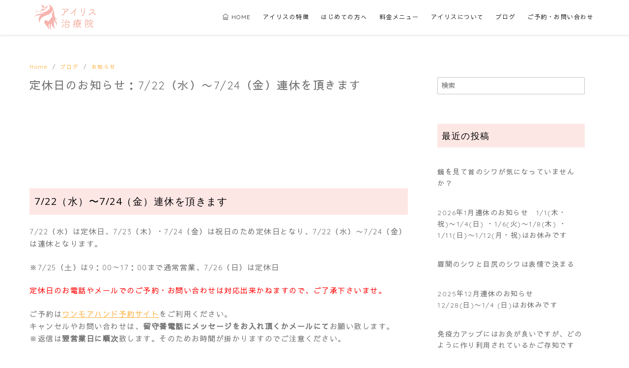

--- FILE ---
content_type: text/html; charset=UTF-8
request_url: https://airisu-chiryouin.com/news/news-8/
body_size: 12114
content:



<!DOCTYPE html>
<html lang="ja">
<head prefix="og: http://ogp.me/ns# fb: http://ogp.me/ns/fb# article: http://ogp.me/ns/article#">
<meta charset="UTF-8">
<meta name="viewport" content="width=device-width, initial-scale=1.0">
<meta http-equiv="X-UA-Compatible" content="IE=edge">
<meta name="format-detection" content="telephone=no" />
<title>定休日のお知らせ：7/22（水）〜7/24（金）連休を頂きます &#8211; 名古屋の女性専門美容鍼灸院｜アイリス治療院</title>
<meta name='robots' content='max-image-preview:large' />
	<style>img:is([sizes="auto" i], [sizes^="auto," i]) { contain-intrinsic-size: 3000px 1500px }</style>
	<link rel='dns-prefetch' href='//maxcdn.bootstrapcdn.com' />
<link rel="alternate" type="application/rss+xml" title="名古屋の女性専門美容鍼灸院｜アイリス治療院 &raquo; フィード" href="https://airisu-chiryouin.com/feed/" />
<link rel="alternate" type="application/rss+xml" title="名古屋の女性専門美容鍼灸院｜アイリス治療院 &raquo; コメントフィード" href="https://airisu-chiryouin.com/comments/feed/" />
<link id="font-awesome-woff2" rel="preload" as="font" type="font/woff2" href="https://maxcdn.bootstrapcdn.com/font-awesome/4.7.0/fonts/fontawesome-webfont.woff2?v=4.7.0" crossorigin />
<link id="font-awesome-woff" rel="preload" as="font" type="font/woff" href="https://maxcdn.bootstrapcdn.com/font-awesome/4.7.0/fonts/fontawesome-webfont.woff?v=4.7.0" crossorigin />
<link rel='stylesheet' id='wp-block-library-css' href='https://airisu-chiryouin.com/wp-includes/css/dist/block-library/style.min.css?ver=6.8.3'  media='all' />
<style id='classic-theme-styles-inline-css' type='text/css'>
/*! This file is auto-generated */
.wp-block-button__link{color:#fff;background-color:#32373c;border-radius:9999px;box-shadow:none;text-decoration:none;padding:calc(.667em + 2px) calc(1.333em + 2px);font-size:1.125em}.wp-block-file__button{background:#32373c;color:#fff;text-decoration:none}
</style>
<style id='global-styles-inline-css' type='text/css'>
:root{--wp--preset--aspect-ratio--square: 1;--wp--preset--aspect-ratio--4-3: 4/3;--wp--preset--aspect-ratio--3-4: 3/4;--wp--preset--aspect-ratio--3-2: 3/2;--wp--preset--aspect-ratio--2-3: 2/3;--wp--preset--aspect-ratio--16-9: 16/9;--wp--preset--aspect-ratio--9-16: 9/16;--wp--preset--color--black: #000000;--wp--preset--color--cyan-bluish-gray: #abb8c3;--wp--preset--color--white: #ffffff;--wp--preset--color--pale-pink: #f78da7;--wp--preset--color--vivid-red: #cf2e2e;--wp--preset--color--luminous-vivid-orange: #ff6900;--wp--preset--color--luminous-vivid-amber: #fcb900;--wp--preset--color--light-green-cyan: #7bdcb5;--wp--preset--color--vivid-green-cyan: #00d084;--wp--preset--color--pale-cyan-blue: #8ed1fc;--wp--preset--color--vivid-cyan-blue: #0693e3;--wp--preset--color--vivid-purple: #9b51e0;--wp--preset--gradient--vivid-cyan-blue-to-vivid-purple: linear-gradient(135deg,rgba(6,147,227,1) 0%,rgb(155,81,224) 100%);--wp--preset--gradient--light-green-cyan-to-vivid-green-cyan: linear-gradient(135deg,rgb(122,220,180) 0%,rgb(0,208,130) 100%);--wp--preset--gradient--luminous-vivid-amber-to-luminous-vivid-orange: linear-gradient(135deg,rgba(252,185,0,1) 0%,rgba(255,105,0,1) 100%);--wp--preset--gradient--luminous-vivid-orange-to-vivid-red: linear-gradient(135deg,rgba(255,105,0,1) 0%,rgb(207,46,46) 100%);--wp--preset--gradient--very-light-gray-to-cyan-bluish-gray: linear-gradient(135deg,rgb(238,238,238) 0%,rgb(169,184,195) 100%);--wp--preset--gradient--cool-to-warm-spectrum: linear-gradient(135deg,rgb(74,234,220) 0%,rgb(151,120,209) 20%,rgb(207,42,186) 40%,rgb(238,44,130) 60%,rgb(251,105,98) 80%,rgb(254,248,76) 100%);--wp--preset--gradient--blush-light-purple: linear-gradient(135deg,rgb(255,206,236) 0%,rgb(152,150,240) 100%);--wp--preset--gradient--blush-bordeaux: linear-gradient(135deg,rgb(254,205,165) 0%,rgb(254,45,45) 50%,rgb(107,0,62) 100%);--wp--preset--gradient--luminous-dusk: linear-gradient(135deg,rgb(255,203,112) 0%,rgb(199,81,192) 50%,rgb(65,88,208) 100%);--wp--preset--gradient--pale-ocean: linear-gradient(135deg,rgb(255,245,203) 0%,rgb(182,227,212) 50%,rgb(51,167,181) 100%);--wp--preset--gradient--electric-grass: linear-gradient(135deg,rgb(202,248,128) 0%,rgb(113,206,126) 100%);--wp--preset--gradient--midnight: linear-gradient(135deg,rgb(2,3,129) 0%,rgb(40,116,252) 100%);--wp--preset--font-size--small: 13px;--wp--preset--font-size--medium: 20px;--wp--preset--font-size--large: 36px;--wp--preset--font-size--x-large: 42px;--wp--preset--spacing--20: 0.44rem;--wp--preset--spacing--30: 0.67rem;--wp--preset--spacing--40: 1rem;--wp--preset--spacing--50: 1.5rem;--wp--preset--spacing--60: 2.25rem;--wp--preset--spacing--70: 3.38rem;--wp--preset--spacing--80: 5.06rem;--wp--preset--shadow--natural: 6px 6px 9px rgba(0, 0, 0, 0.2);--wp--preset--shadow--deep: 12px 12px 50px rgba(0, 0, 0, 0.4);--wp--preset--shadow--sharp: 6px 6px 0px rgba(0, 0, 0, 0.2);--wp--preset--shadow--outlined: 6px 6px 0px -3px rgba(255, 255, 255, 1), 6px 6px rgba(0, 0, 0, 1);--wp--preset--shadow--crisp: 6px 6px 0px rgba(0, 0, 0, 1);}:where(.is-layout-flex){gap: 0.5em;}:where(.is-layout-grid){gap: 0.5em;}body .is-layout-flex{display: flex;}.is-layout-flex{flex-wrap: wrap;align-items: center;}.is-layout-flex > :is(*, div){margin: 0;}body .is-layout-grid{display: grid;}.is-layout-grid > :is(*, div){margin: 0;}:where(.wp-block-columns.is-layout-flex){gap: 2em;}:where(.wp-block-columns.is-layout-grid){gap: 2em;}:where(.wp-block-post-template.is-layout-flex){gap: 1.25em;}:where(.wp-block-post-template.is-layout-grid){gap: 1.25em;}.has-black-color{color: var(--wp--preset--color--black) !important;}.has-cyan-bluish-gray-color{color: var(--wp--preset--color--cyan-bluish-gray) !important;}.has-white-color{color: var(--wp--preset--color--white) !important;}.has-pale-pink-color{color: var(--wp--preset--color--pale-pink) !important;}.has-vivid-red-color{color: var(--wp--preset--color--vivid-red) !important;}.has-luminous-vivid-orange-color{color: var(--wp--preset--color--luminous-vivid-orange) !important;}.has-luminous-vivid-amber-color{color: var(--wp--preset--color--luminous-vivid-amber) !important;}.has-light-green-cyan-color{color: var(--wp--preset--color--light-green-cyan) !important;}.has-vivid-green-cyan-color{color: var(--wp--preset--color--vivid-green-cyan) !important;}.has-pale-cyan-blue-color{color: var(--wp--preset--color--pale-cyan-blue) !important;}.has-vivid-cyan-blue-color{color: var(--wp--preset--color--vivid-cyan-blue) !important;}.has-vivid-purple-color{color: var(--wp--preset--color--vivid-purple) !important;}.has-black-background-color{background-color: var(--wp--preset--color--black) !important;}.has-cyan-bluish-gray-background-color{background-color: var(--wp--preset--color--cyan-bluish-gray) !important;}.has-white-background-color{background-color: var(--wp--preset--color--white) !important;}.has-pale-pink-background-color{background-color: var(--wp--preset--color--pale-pink) !important;}.has-vivid-red-background-color{background-color: var(--wp--preset--color--vivid-red) !important;}.has-luminous-vivid-orange-background-color{background-color: var(--wp--preset--color--luminous-vivid-orange) !important;}.has-luminous-vivid-amber-background-color{background-color: var(--wp--preset--color--luminous-vivid-amber) !important;}.has-light-green-cyan-background-color{background-color: var(--wp--preset--color--light-green-cyan) !important;}.has-vivid-green-cyan-background-color{background-color: var(--wp--preset--color--vivid-green-cyan) !important;}.has-pale-cyan-blue-background-color{background-color: var(--wp--preset--color--pale-cyan-blue) !important;}.has-vivid-cyan-blue-background-color{background-color: var(--wp--preset--color--vivid-cyan-blue) !important;}.has-vivid-purple-background-color{background-color: var(--wp--preset--color--vivid-purple) !important;}.has-black-border-color{border-color: var(--wp--preset--color--black) !important;}.has-cyan-bluish-gray-border-color{border-color: var(--wp--preset--color--cyan-bluish-gray) !important;}.has-white-border-color{border-color: var(--wp--preset--color--white) !important;}.has-pale-pink-border-color{border-color: var(--wp--preset--color--pale-pink) !important;}.has-vivid-red-border-color{border-color: var(--wp--preset--color--vivid-red) !important;}.has-luminous-vivid-orange-border-color{border-color: var(--wp--preset--color--luminous-vivid-orange) !important;}.has-luminous-vivid-amber-border-color{border-color: var(--wp--preset--color--luminous-vivid-amber) !important;}.has-light-green-cyan-border-color{border-color: var(--wp--preset--color--light-green-cyan) !important;}.has-vivid-green-cyan-border-color{border-color: var(--wp--preset--color--vivid-green-cyan) !important;}.has-pale-cyan-blue-border-color{border-color: var(--wp--preset--color--pale-cyan-blue) !important;}.has-vivid-cyan-blue-border-color{border-color: var(--wp--preset--color--vivid-cyan-blue) !important;}.has-vivid-purple-border-color{border-color: var(--wp--preset--color--vivid-purple) !important;}.has-vivid-cyan-blue-to-vivid-purple-gradient-background{background: var(--wp--preset--gradient--vivid-cyan-blue-to-vivid-purple) !important;}.has-light-green-cyan-to-vivid-green-cyan-gradient-background{background: var(--wp--preset--gradient--light-green-cyan-to-vivid-green-cyan) !important;}.has-luminous-vivid-amber-to-luminous-vivid-orange-gradient-background{background: var(--wp--preset--gradient--luminous-vivid-amber-to-luminous-vivid-orange) !important;}.has-luminous-vivid-orange-to-vivid-red-gradient-background{background: var(--wp--preset--gradient--luminous-vivid-orange-to-vivid-red) !important;}.has-very-light-gray-to-cyan-bluish-gray-gradient-background{background: var(--wp--preset--gradient--very-light-gray-to-cyan-bluish-gray) !important;}.has-cool-to-warm-spectrum-gradient-background{background: var(--wp--preset--gradient--cool-to-warm-spectrum) !important;}.has-blush-light-purple-gradient-background{background: var(--wp--preset--gradient--blush-light-purple) !important;}.has-blush-bordeaux-gradient-background{background: var(--wp--preset--gradient--blush-bordeaux) !important;}.has-luminous-dusk-gradient-background{background: var(--wp--preset--gradient--luminous-dusk) !important;}.has-pale-ocean-gradient-background{background: var(--wp--preset--gradient--pale-ocean) !important;}.has-electric-grass-gradient-background{background: var(--wp--preset--gradient--electric-grass) !important;}.has-midnight-gradient-background{background: var(--wp--preset--gradient--midnight) !important;}.has-small-font-size{font-size: var(--wp--preset--font-size--small) !important;}.has-medium-font-size{font-size: var(--wp--preset--font-size--medium) !important;}.has-large-font-size{font-size: var(--wp--preset--font-size--large) !important;}.has-x-large-font-size{font-size: var(--wp--preset--font-size--x-large) !important;}
:where(.wp-block-post-template.is-layout-flex){gap: 1.25em;}:where(.wp-block-post-template.is-layout-grid){gap: 1.25em;}
:where(.wp-block-columns.is-layout-flex){gap: 2em;}:where(.wp-block-columns.is-layout-grid){gap: 2em;}
:root :where(.wp-block-pullquote){font-size: 1.5em;line-height: 1.6;}
</style>
<link rel='stylesheet' id='avatar-manager-css' href='https://airisu-chiryouin.com/wp-content/plugins/avatar-manager/assets/css/avatar-manager.min.css?ver=1.2.1'  media='all' />
<link rel='stylesheet' id='contact-form-7-css' href='https://airisu-chiryouin.com/wp-content/plugins/contact-form-7/includes/css/styles.css?ver=6.1.3'  media='all' />
<link rel='stylesheet' id='rs-plugin-settings-css' href='https://airisu-chiryouin.com/wp-content/plugins/revslider/public/assets/css/settings.css?ver=5.4.6.4'  media='all' />
<style id='rs-plugin-settings-inline-css' type='text/css'>
#rs-demo-id {}
</style>
<link rel='stylesheet' id='toc-screen-css' href='https://airisu-chiryouin.com/wp-content/plugins/table-of-contents-plus/screen.min.css?ver=2411.1'  media='all' />
<style id='toc-screen-inline-css' type='text/css'>
div#toc_container {width: 100%;}
</style>
<link rel='stylesheet' id='ys-style-full-css' href='https://airisu-chiryouin.com/wp-content/themes/Webteras%20Theme/css/ys-style-full.min.css?ver=2.4.0'  media='all' />
<link rel='stylesheet' id='style-css-css' href='https://airisu-chiryouin.com/wp-content/themes/Webteras%20Child/style.css?ver=2.4.0'  media='all' />
<link rel='stylesheet' id='font-awesome-css' href='https://maxcdn.bootstrapcdn.com/font-awesome/4.7.0/css/font-awesome.min.css'  media='all' />
<script  src="https://airisu-chiryouin.com/wp-includes/js/jquery/jquery.min.js?ver=3.7.1" id="jquery-core-js"></script>
<script  src="https://airisu-chiryouin.com/wp-includes/js/jquery/jquery-migrate.min.js?ver=3.4.1" id="jquery-migrate-js"></script>
<script  src="https://airisu-chiryouin.com/wp-content/plugins/avatar-manager/assets/js/avatar-manager.min.js?ver=1.2.1" id="avatar-manager-js"></script>
<script  src="https://airisu-chiryouin.com/wp-content/plugins/revslider/public/assets/js/jquery.themepunch.tools.min.js?ver=5.4.6.4" id="tp-tools-js"></script>
<script  src="https://airisu-chiryouin.com/wp-content/plugins/revslider/public/assets/js/jquery.themepunch.revolution.min.js?ver=5.4.6.4" id="revmin-js"></script>
<link rel="EditURI" type="application/rsd+xml" title="RSD" href="https://airisu-chiryouin.com/xmlrpc.php?rsd" />
<link rel='shortlink' href='https://airisu-chiryouin.com/?p=6684' />
<link rel="apple-touch-icon-precomposed" href="https://airisu-chiryouin.com/wp-content/uploads/2018/11/cropped-airisfavicon-1-180x180.png" />
<meta name="msapplication-TileImage" content="https://airisu-chiryouin.com/wp-content/uploads/2018/11/cropped-airisfavicon-1-270x270.png" />
<link rel="canonical" href="https://airisu-chiryouin.com/news/news-8/">
<meta property="og:site_name" content="名古屋の女性専門美容鍼灸院｜アイリス治療院" />
<meta property="og:locale" content="ja_JP" />
<meta property="og:type" content="article" />
<meta property="og:title" content="定休日のお知らせ：7/22（水）〜7/24（金）連休を頂きます" />
<meta property="og:description" content="7/22（水）〜7/24（金）連休を頂きます 7/22（水）は定休日、7/23（木）・7/24（金）は祝日のため定休日となり、7/22（水）〜7/24（金）は連" />
<meta property="og:image" content="https://airisu-chiryouin.com/wp-content/uploads/2018/09/irislogo.svg" />
<meta property="og:url" content="https://airisu-chiryouin.com/news/news-8/" />
<meta name="twitter:card" content="summary_large_image" />
<meta name="twitter:title" content="定休日のお知らせ：7/22（水）〜7/24（金）連休を頂きます" />
<meta name="twitter:description" content="7/22（水）〜7/24（金）連休を頂きます 7/22（水）は定休日、7/23（木）・7/24（金）は祝日のため定休日となり、7/22（水）〜7/24（金）は連" />
<meta name="twitter:image" content="https://airisu-chiryouin.com/wp-content/uploads/2018/09/irislogo.svg" />
<meta name="generator" content="Powered by Slider Revolution 5.4.6.4 - responsive, Mobile-Friendly Slider Plugin for WordPress with comfortable drag and drop interface." />
<meta name="google-site-verification" content="u1rGmnsMvdpYRgiXHBb2AZ3smcxKyqh61Ybmki4H73Y" />
<link href="https://fonts.googleapis.com/css?family=Open+Sans|Quicksand|Sawarabi+Gothic" rel="stylesheet">
<link rel="stylesheet" href="https://use.fontawesome.com/releases/v5.4.1/css/all.css" integrity="sha384-5sAR7xN1Nv6T6+dT2mhtzEpVJvfS3NScPQTrOxhwjIuvcA67KV2R5Jz6kr4abQsz" crossorigin="anonymous">

<meta name="description" content="7/22（水）〜7/24（金）連休を頂きます7/22（水）は定休日、7/23（木）・7/24（金）は祝日のため定休日となり、7/22（水）〜7/24（金）は連休となります。※7/25（土）は9：00～17：00まで通常営業、7/26（…" />


<link rel="icon" href="https://airisu-chiryouin.com/wp-content/uploads/2018/11/cropped-airisfavicon-32x32.png" sizes="32x32" />
<link rel="icon" href="https://airisu-chiryouin.com/wp-content/uploads/2018/11/cropped-airisfavicon-192x192.png" sizes="192x192" />
<script type="text/javascript">function setREVStartSize(e){
				try{ var i=jQuery(window).width(),t=9999,r=0,n=0,l=0,f=0,s=0,h=0;					
					if(e.responsiveLevels&&(jQuery.each(e.responsiveLevels,function(e,f){f>i&&(t=r=f,l=e),i>f&&f>r&&(r=f,n=e)}),t>r&&(l=n)),f=e.gridheight[l]||e.gridheight[0]||e.gridheight,s=e.gridwidth[l]||e.gridwidth[0]||e.gridwidth,h=i/s,h=h>1?1:h,f=Math.round(h*f),"fullscreen"==e.sliderLayout){var u=(e.c.width(),jQuery(window).height());if(void 0!=e.fullScreenOffsetContainer){var c=e.fullScreenOffsetContainer.split(",");if (c) jQuery.each(c,function(e,i){u=jQuery(i).length>0?u-jQuery(i).outerHeight(!0):u}),e.fullScreenOffset.split("%").length>1&&void 0!=e.fullScreenOffset&&e.fullScreenOffset.length>0?u-=jQuery(window).height()*parseInt(e.fullScreenOffset,0)/100:void 0!=e.fullScreenOffset&&e.fullScreenOffset.length>0&&(u-=parseInt(e.fullScreenOffset,0))}f=u}else void 0!=e.minHeight&&f<e.minHeight&&(f=e.minHeight);e.c.closest(".rev_slider_wrapper").css({height:f})					
				}catch(d){console.log("Failure at Presize of Slider:"+d)}
			};</script>
<!-- Global site tag (gtag.js) - Google Analytics -->
<script async src="https://www.googletagmanager.com/gtag/js?id=G-34XDKLDS8E"></script>
<script>
  window.dataLayer = window.dataLayer || [];
  function gtag(){dataLayer.push(arguments);}
  gtag('js', new Date());

  gtag('config', 'G-34XDKLDS8E');
	gtag('config', 'UA-117094566-6');
</script>
</head>
<!-- head -->
<body data-rsssl=1 class="wp-singular post-template-default single single-post postid-6684 single-format-standard wp-custom-logo wp-theme-WebterasTheme wp-child-theme-WebterasChild no-amp">
        <div id="page" class="site">
        <a class="skip-link screen-reader-text" href="#content">Skip to content</a>
        <header id="masthead" class="header site-header color__site-header">
                        <div class="header__container container">
                <div class="header--1row">
                    <div class="site-branding header__branding pc">
                        <div class="site-title header__title color__site-title clear-headline"><a href="https://airisu-chiryouin.com/" rel="home"><img width="1" height="1" src="https://airisu-chiryouin.com/wp-content/uploads/2018/09/irislogo.svg" class="custom-logo" alt="名古屋の女性専門美容鍼灸院｜アイリス治療院" decoding="async" /></a></div>            </div>
            <div class="site-branding header__branding mb">
                <div class="site-title header__title color__site-title clear-headline"><a href="/" rel="home"><img src="https://airisu-chiryouin.com/wp-content/uploads/2018/09/irislogo.svg"></a></div>
            </div><!-- .site-branding -->
            <div class="header__nav">
                		<input type="checkbox" id="header__nav-toggle" class="header__nav-toggle" hidden/>
		<label class="global-nav__btn" for="header__nav-toggle">
			<span class="top"></span>
			<span class="middle"></span>
			<span class="bottom"></span>
		</label>
		<label class="global-nav__cover" for="header__nav-toggle"></label>
		<nav id="global-nav" class="global-nav color__nav-bg--sp color__nav-bg--pc">
						<ul id="global-nav__menu" class="global-nav__menu row flex--a-center list-style--none"><li id="menu-item-23" class="menu-item menu-item-type-post_type menu-item-object-page menu-item-home menu-item-23 global-nav__item color__nav-font--pc color__nav-font--sp"><a href ="https://airisu-chiryouin.com/"><i class="themify-menu-icon ti-home"></i> HOME</a></li>
<li id="menu-item-19" class="menu-item menu-item-type-post_type menu-item-object-page menu-item-19 global-nav__item color__nav-font--pc color__nav-font--sp"><a href ="https://airisu-chiryouin.com/for-biginner/">アイリスの特徴</a></li>
<li id="menu-item-4407" class="menu-item menu-item-type-post_type menu-item-object-page menu-item-4407 global-nav__item color__nav-font--pc color__nav-font--sp"><a href ="https://airisu-chiryouin.com/for_beginners/">はじめての方へ</a></li>
<li id="menu-item-37" class="menu-item menu-item-type-post_type menu-item-object-page menu-item-37 global-nav__item color__nav-font--pc color__nav-font--sp"><a href ="https://airisu-chiryouin.com/menu/">料金メニュー</a></li>
<li id="menu-item-40" class="menu-item menu-item-type-post_type menu-item-object-page menu-item-40 global-nav__item color__nav-font--pc color__nav-font--sp"><a href ="https://airisu-chiryouin.com/about_airisu/">アイリスについて</a></li>
<li id="menu-item-36" class="menu-item menu-item-type-post_type menu-item-object-page current_page_parent menu-item-36 global-nav__item color__nav-font--pc color__nav-font--sp"><a href ="https://airisu-chiryouin.com/blog/">ブログ</a></li>
<li id="menu-item-185" class="menu-item menu-item-type-post_type menu-item-object-page menu-item-185 global-nav__item color__nav-font--pc color__nav-font--sp"><a href ="https://airisu-chiryouin.com/contact/">ご予約・お問い合わせ</a></li>
</ul>		</nav><!-- .global-nav -->
	            </div><!-- .header__nav -->
        </div><!-- .header_row -->
    </div><!-- .header__container -->
    </header><!-- .header .site-header -->

<!-- <div class="header-info">
    <a href="/news/info-2/">【重要なお知らせ】営業時間短縮と施術者の勤務変更のお知らせ <i class="ti-layers"></i></a>
</div> -->

<div id="content" class="site-content site__content">
    <div id="breadcrumbs" class="breadcrumbs">
	<div class="container">
		<ol class="breadcrumbs__list list-style--none color__font-sub" itemscope itemtype="http://schema.org/BreadcrumbList">
							<li class="breadcrumbs__item" itemprop="itemListElement" itemscope itemtype="http://schema.org/ListItem">
											<a class="color__font-sub" itemtype="http://schema.org/Thing" itemprop="item" href="https://airisu-chiryouin.com/">
							<span itemprop="name">Home</span>
						</a>
										<meta itemprop="position" content="1" />
				</li>
							<li class="breadcrumbs__item" itemprop="itemListElement" itemscope itemtype="http://schema.org/ListItem">
											<a class="color__font-sub" itemtype="http://schema.org/Thing" itemprop="item" href="https://airisu-chiryouin.com/blog/">
							<span itemprop="name">ブログ</span>
						</a>
										<meta itemprop="position" content="2" />
				</li>
							<li class="breadcrumbs__item" itemprop="itemListElement" itemscope itemtype="http://schema.org/ListItem">
											<a class="color__font-sub" itemtype="http://schema.org/Thing" itemprop="item" href="https://airisu-chiryouin.com/category/news/">
							<span itemprop="name">お知らせ</span>
						</a>
										<meta itemprop="position" content="3" />
				</li>
					</ol>
	</div><!-- .container -->
</div><!-- #breadcrumbs.breadcrumbs --><div class="container">
	<div class="content-area content__wrap">
		<main id="main" class="site-main content__main">
						<article id="post-6684" class="post-6684 post type-post status-publish format-standard has-post-thumbnail category-news">
	<header class="entry-header entry__header">
		<h1 class="entry-title entry__title">定休日のお知らせ：7/22（水）〜7/24（金）連休を頂きます</h1>			<figure class="post-thumbnail entry__thumbnail">
				<img width="1" height="1" src="https://airisu-chiryouin.com/wp-content/uploads/2018/09/irislogo.svg" class="entry__thumbnail-image wp-post-image" alt="" id="entry__thumbnail-image" decoding="async" />			</figure><!-- .post-thumbnail -->
				<div class="entry-meta entry__meta flex flex--j-between flex--a-center color__font-sub">
		</div><!-- .entry-meta -->	</header><!-- .entry-header -->
	<div class="entry-content entry__content">
		<h2>7/22（水）〜7/24（金）連休を頂きます</h2>
<p>7/22（水）は定休日、7/23（木）・7/24（金）は祝日のため定休日となり、7/22（水）〜7/24（金）は連休となります。</p>
<p>※7/25（土）は9：00～17：00まで通常営業、7/26（日）は定休日</p>
<p><span style="color: #ff0000;">定休日のお電話やメールでのご予約・お問い合わせは対応出来かねますので、ご了承下さいませ。</span></p>
<p>ご予約は<a href="https://2.onemorehand.jp/airisu_chiryouin/">ワンモアハンド予約サイト</a>をご利用ください。<br />
キャンセルやお問い合わせは、<strong>留守番電話にメッセージをお入れ頂くかメールにて</strong>お願い致します。<br />
※返信は<strong>翌営業日に順次</strong>致します。そのためお時間が掛かりますのでご注意ください。</p>
<h3>8/9（日）～8/12（水）はお盆休みを頂きます</h3>
<p>8/9（日）・8/12（水）は定休日、8/10（月）・8/11（火）は祝日のため定休日となり、8/9（日）～8/12（水）は連休を頂きます。</p>
<p>※8/13（木）・8/14（金）は9：00～20：00、8/9（土）・8/15（土）は9：00～17：00まで通常営業、8/16（日）は定休日</p>
<h3>9/20（日）～9/23（水）は連休を頂きます</h3>
<p>9/20（日）・9/23（水）は定休日、9/21（月）・9/22（火）は祝日のため定休日となり、9/20（日）～9/23（水）は連休となります。</p>
<p>※9/19（土）は9：00～17：00まで通常営業</p>
<p><span style="font-size: 14pt;">どうぞよろしくお願い致します。</span></p>
	</div><!-- .entry-content -->
	<footer class="entry__footer">
		<aside class="entry__footer-taxonomy">
	<div class="entry__footer-category flex">
		<h2 class="entry__footer-tax-title clear-headline"><i class="far fa-folder entry__footer-tax-icon"></i>Category :</h2>
		<p class="entry__footer-tax-container color__font-sub"><a class="category__link" href="https://airisu-chiryouin.com/category/news/"><span class="category category-news">お知らせ</span></a></p>
	</div><!-- .entry__footer-category -->
	</aside><!-- .footer-taxonomy -->	</footer><!-- .entry__footer -->
</article><!-- #post-## -->
<section class="entry-paging entry__footer-section">
	<div class="row">
					<div class="col__2 image-mask__wrap">
									<p class="entry-paging__info entry-paging__info--prev color__font-sub">«前の記事</p>
					<a class="entry-paging__prev" href="https://airisu-chiryouin.com/self-care/daiet6/">
						<div class="ratio ratio__16-9">
															<figure class="entry-paging__figure ratio__item ratio__image">
									<img width="419" height="450" src="https://airisu-chiryouin.com/wp-content/uploads/2020/05/image_training_woman.png" class="entry-paging__image wp-post-image" alt="ダイエットイメージ" decoding="async" fetchpriority="high" srcset="https://airisu-chiryouin.com/wp-content/uploads/2020/05/image_training_woman.png 419w, https://airisu-chiryouin.com/wp-content/uploads/2020/05/image_training_woman-279x300.png 279w" sizes="(max-width: 419px) 100vw, 419px" />								</figure>
														<div class="image-mask flex flex--c-c">
								<p class="image-mask__text ">READ MORE</p>
							</div><!-- .image-mask -->
						</div><!-- .ratio -->
					</a>
					<h2 class="entry-paging__title clear-headline entry-paging__info--prev">
						<a class="color__font-main" href="https://airisu-chiryouin.com/self-care/daiet6/">おうち時間でダイエット、出来ていますか？私はやっていますよ！</a>
					</h2>
							</div><!-- .col__2 -->
					<div class="col__2 image-mask__wrap">
									<p class="entry-paging__info entry-paging__info--next color__font-sub">次の記事»</p>
					<a class="entry-paging__next" href="https://airisu-chiryouin.com/beautytsubo/tarumi/">
						<div class="ratio ratio__16-9">
															<figure class="entry-paging__figure ratio__item ratio__image">
									<img width="400" height="400" src="https://airisu-chiryouin.com/wp-content/uploads/2019/11/hair_head_massage.png" class="entry-paging__image wp-post-image" alt="ヘッドマッサージ" decoding="async" srcset="https://airisu-chiryouin.com/wp-content/uploads/2019/11/hair_head_massage.png 400w, https://airisu-chiryouin.com/wp-content/uploads/2019/11/hair_head_massage-150x150.png 150w, https://airisu-chiryouin.com/wp-content/uploads/2019/11/hair_head_massage-300x300.png 300w" sizes="(max-width: 400px) 100vw, 400px" />								</figure>
														<div class="image-mask flex flex--c-c">
								<p class="image-mask__text ">READ MORE</p>
							</div><!-- .image-mask -->
						</div><!-- .ratio -->
					</a>
					<h2 class="entry-paging__title clear-headline entry-paging__info--next">
						<a class="color__font-main" href="https://airisu-chiryouin.com/beautytsubo/tarumi/">お顔や目元のたるみを引っ張り上げるリフトアップには、頭皮が重要！</a>
					</h2>
							</div><!-- .col__2 -->
			</div><!-- .row -->
</section><!-- .entry-paging -->
					</main><!-- .site-main -->
		<aside id="secondary" class="sidebar sidebar-widget widget-area">
		<div id="sidebar-wrapper" class="sidebar-wrapper">
							<div id="sidebar-widget" class="sidebar__widget clearfix">
					<div id="search-2" class="widget widget_search"><form role="search" method="get" class="search-form" action="https://airisu-chiryouin.com/">
	<label>
		<input type="search" class="search-field color__font-sub" placeholder="検索" value="" name="s" />
	</label>
	<button type="submit" class="search-submit color__font-sub"><i class="fa fa-search" aria-hidden="true"></i></button>
</form></div>
		<div id="recent-posts-2" class="widget widget_recent_entries">
		<h2 class="widget-title">最近の投稿</h2>
		<ul>
											<li>
					<a href="https://airisu-chiryouin.com/self-care/neck/">鏡を見て首のシワが気になっていませんか？</a>
									</li>
											<li>
					<a href="https://airisu-chiryouin.com/news/74/">2026年1月連休のお知らせ　1/1(木・祝)〜1/4(日) ・1/6(火)〜1/8(木) ・1/11(日)〜1/12(月・祝)はお休みです</a>
									</li>
											<li>
					<a href="https://airisu-chiryouin.com/self-care/mikenn/">眉間のシワと目尻のシワは表情で決まる</a>
									</li>
											<li>
					<a href="https://airisu-chiryouin.com/news/73/">2025年12月連休のお知らせ　12/28(日)〜1/4 (日)はお休みです</a>
									</li>
											<li>
					<a href="https://airisu-chiryouin.com/self-care/2/">免疫力アップにはお灸が良いですが、どのように作り利用されているかご存知ですか？</a>
									</li>
					</ul>

		</div><div id="categories-2" class="widget widget_categories"><h2 class="widget-title">カテゴリー</h2>
			<ul>
					<li class="cat-item cat-item-14"><a href="https://airisu-chiryouin.com/category/self-care/">美容セルフケア</a>
</li>
	<li class="cat-item cat-item-5"><a href="https://airisu-chiryouin.com/category/beautytsubo/">美容ツボ</a>
</li>
	<li class="cat-item cat-item-1"><a href="https://airisu-chiryouin.com/category/news/">お知らせ</a>
</li>
	<li class="cat-item cat-item-30"><a href="https://airisu-chiryouin.com/category/other/">その他</a>
</li>
			</ul>

			</div><div id="archives-2" class="widget widget_archive"><h2 class="widget-title">投稿カレンダー</h2>
			<ul>
					<li><a href='https://airisu-chiryouin.com/2026/01/'>2026年1月</a>&nbsp;(2)</li>
	<li><a href='https://airisu-chiryouin.com/2025/12/'>2025年12月</a>&nbsp;(1)</li>
	<li><a href='https://airisu-chiryouin.com/2025/11/'>2025年11月</a>&nbsp;(2)</li>
	<li><a href='https://airisu-chiryouin.com/2025/10/'>2025年10月</a>&nbsp;(2)</li>
	<li><a href='https://airisu-chiryouin.com/2025/09/'>2025年9月</a>&nbsp;(2)</li>
	<li><a href='https://airisu-chiryouin.com/2025/08/'>2025年8月</a>&nbsp;(2)</li>
	<li><a href='https://airisu-chiryouin.com/2025/07/'>2025年7月</a>&nbsp;(2)</li>
	<li><a href='https://airisu-chiryouin.com/2025/06/'>2025年6月</a>&nbsp;(2)</li>
	<li><a href='https://airisu-chiryouin.com/2025/05/'>2025年5月</a>&nbsp;(2)</li>
	<li><a href='https://airisu-chiryouin.com/2025/04/'>2025年4月</a>&nbsp;(2)</li>
	<li><a href='https://airisu-chiryouin.com/2025/03/'>2025年3月</a>&nbsp;(1)</li>
	<li><a href='https://airisu-chiryouin.com/2025/02/'>2025年2月</a>&nbsp;(1)</li>
	<li><a href='https://airisu-chiryouin.com/2025/01/'>2025年1月</a>&nbsp;(1)</li>
	<li><a href='https://airisu-chiryouin.com/2024/12/'>2024年12月</a>&nbsp;(1)</li>
	<li><a href='https://airisu-chiryouin.com/2024/11/'>2024年11月</a>&nbsp;(2)</li>
	<li><a href='https://airisu-chiryouin.com/2024/10/'>2024年10月</a>&nbsp;(2)</li>
	<li><a href='https://airisu-chiryouin.com/2024/09/'>2024年9月</a>&nbsp;(1)</li>
	<li><a href='https://airisu-chiryouin.com/2024/08/'>2024年8月</a>&nbsp;(2)</li>
	<li><a href='https://airisu-chiryouin.com/2024/07/'>2024年7月</a>&nbsp;(1)</li>
	<li><a href='https://airisu-chiryouin.com/2024/06/'>2024年6月</a>&nbsp;(2)</li>
	<li><a href='https://airisu-chiryouin.com/2024/05/'>2024年5月</a>&nbsp;(1)</li>
	<li><a href='https://airisu-chiryouin.com/2024/04/'>2024年4月</a>&nbsp;(2)</li>
	<li><a href='https://airisu-chiryouin.com/2024/03/'>2024年3月</a>&nbsp;(1)</li>
	<li><a href='https://airisu-chiryouin.com/2024/02/'>2024年2月</a>&nbsp;(2)</li>
	<li><a href='https://airisu-chiryouin.com/2024/01/'>2024年1月</a>&nbsp;(1)</li>
	<li><a href='https://airisu-chiryouin.com/2023/12/'>2023年12月</a>&nbsp;(1)</li>
	<li><a href='https://airisu-chiryouin.com/2023/11/'>2023年11月</a>&nbsp;(2)</li>
	<li><a href='https://airisu-chiryouin.com/2023/10/'>2023年10月</a>&nbsp;(2)</li>
	<li><a href='https://airisu-chiryouin.com/2023/08/'>2023年8月</a>&nbsp;(1)</li>
	<li><a href='https://airisu-chiryouin.com/2023/06/'>2023年6月</a>&nbsp;(1)</li>
	<li><a href='https://airisu-chiryouin.com/2023/05/'>2023年5月</a>&nbsp;(1)</li>
	<li><a href='https://airisu-chiryouin.com/2023/04/'>2023年4月</a>&nbsp;(1)</li>
	<li><a href='https://airisu-chiryouin.com/2023/03/'>2023年3月</a>&nbsp;(1)</li>
	<li><a href='https://airisu-chiryouin.com/2023/02/'>2023年2月</a>&nbsp;(1)</li>
	<li><a href='https://airisu-chiryouin.com/2023/01/'>2023年1月</a>&nbsp;(1)</li>
	<li><a href='https://airisu-chiryouin.com/2022/12/'>2022年12月</a>&nbsp;(1)</li>
	<li><a href='https://airisu-chiryouin.com/2022/11/'>2022年11月</a>&nbsp;(1)</li>
	<li><a href='https://airisu-chiryouin.com/2022/10/'>2022年10月</a>&nbsp;(3)</li>
	<li><a href='https://airisu-chiryouin.com/2022/09/'>2022年9月</a>&nbsp;(1)</li>
	<li><a href='https://airisu-chiryouin.com/2022/08/'>2022年8月</a>&nbsp;(1)</li>
	<li><a href='https://airisu-chiryouin.com/2022/07/'>2022年7月</a>&nbsp;(2)</li>
	<li><a href='https://airisu-chiryouin.com/2022/06/'>2022年6月</a>&nbsp;(2)</li>
	<li><a href='https://airisu-chiryouin.com/2022/05/'>2022年5月</a>&nbsp;(1)</li>
	<li><a href='https://airisu-chiryouin.com/2022/04/'>2022年4月</a>&nbsp;(2)</li>
	<li><a href='https://airisu-chiryouin.com/2022/03/'>2022年3月</a>&nbsp;(2)</li>
	<li><a href='https://airisu-chiryouin.com/2022/02/'>2022年2月</a>&nbsp;(2)</li>
	<li><a href='https://airisu-chiryouin.com/2022/01/'>2022年1月</a>&nbsp;(2)</li>
	<li><a href='https://airisu-chiryouin.com/2021/12/'>2021年12月</a>&nbsp;(3)</li>
	<li><a href='https://airisu-chiryouin.com/2021/11/'>2021年11月</a>&nbsp;(5)</li>
	<li><a href='https://airisu-chiryouin.com/2021/10/'>2021年10月</a>&nbsp;(2)</li>
	<li><a href='https://airisu-chiryouin.com/2021/09/'>2021年9月</a>&nbsp;(2)</li>
	<li><a href='https://airisu-chiryouin.com/2021/08/'>2021年8月</a>&nbsp;(3)</li>
	<li><a href='https://airisu-chiryouin.com/2021/07/'>2021年7月</a>&nbsp;(3)</li>
	<li><a href='https://airisu-chiryouin.com/2021/06/'>2021年6月</a>&nbsp;(4)</li>
	<li><a href='https://airisu-chiryouin.com/2021/05/'>2021年5月</a>&nbsp;(3)</li>
	<li><a href='https://airisu-chiryouin.com/2021/04/'>2021年4月</a>&nbsp;(5)</li>
	<li><a href='https://airisu-chiryouin.com/2021/03/'>2021年3月</a>&nbsp;(5)</li>
	<li><a href='https://airisu-chiryouin.com/2021/02/'>2021年2月</a>&nbsp;(3)</li>
	<li><a href='https://airisu-chiryouin.com/2021/01/'>2021年1月</a>&nbsp;(6)</li>
	<li><a href='https://airisu-chiryouin.com/2020/12/'>2020年12月</a>&nbsp;(4)</li>
	<li><a href='https://airisu-chiryouin.com/2020/11/'>2020年11月</a>&nbsp;(5)</li>
	<li><a href='https://airisu-chiryouin.com/2020/10/'>2020年10月</a>&nbsp;(5)</li>
	<li><a href='https://airisu-chiryouin.com/2020/09/'>2020年9月</a>&nbsp;(4)</li>
	<li><a href='https://airisu-chiryouin.com/2020/08/'>2020年8月</a>&nbsp;(9)</li>
	<li><a href='https://airisu-chiryouin.com/2020/07/'>2020年7月</a>&nbsp;(5)</li>
	<li><a href='https://airisu-chiryouin.com/2020/06/'>2020年6月</a>&nbsp;(4)</li>
	<li><a href='https://airisu-chiryouin.com/2020/05/'>2020年5月</a>&nbsp;(6)</li>
	<li><a href='https://airisu-chiryouin.com/2020/04/'>2020年4月</a>&nbsp;(5)</li>
	<li><a href='https://airisu-chiryouin.com/2020/03/'>2020年3月</a>&nbsp;(6)</li>
	<li><a href='https://airisu-chiryouin.com/2020/02/'>2020年2月</a>&nbsp;(4)</li>
	<li><a href='https://airisu-chiryouin.com/2020/01/'>2020年1月</a>&nbsp;(5)</li>
	<li><a href='https://airisu-chiryouin.com/2019/12/'>2019年12月</a>&nbsp;(10)</li>
	<li><a href='https://airisu-chiryouin.com/2019/11/'>2019年11月</a>&nbsp;(5)</li>
	<li><a href='https://airisu-chiryouin.com/2019/10/'>2019年10月</a>&nbsp;(7)</li>
	<li><a href='https://airisu-chiryouin.com/2019/09/'>2019年9月</a>&nbsp;(3)</li>
	<li><a href='https://airisu-chiryouin.com/2019/08/'>2019年8月</a>&nbsp;(4)</li>
	<li><a href='https://airisu-chiryouin.com/2019/07/'>2019年7月</a>&nbsp;(5)</li>
	<li><a href='https://airisu-chiryouin.com/2019/06/'>2019年6月</a>&nbsp;(4)</li>
	<li><a href='https://airisu-chiryouin.com/2019/05/'>2019年5月</a>&nbsp;(2)</li>
	<li><a href='https://airisu-chiryouin.com/2019/04/'>2019年4月</a>&nbsp;(5)</li>
	<li><a href='https://airisu-chiryouin.com/2019/03/'>2019年3月</a>&nbsp;(4)</li>
	<li><a href='https://airisu-chiryouin.com/2019/02/'>2019年2月</a>&nbsp;(4)</li>
	<li><a href='https://airisu-chiryouin.com/2019/01/'>2019年1月</a>&nbsp;(5)</li>
	<li><a href='https://airisu-chiryouin.com/2018/12/'>2018年12月</a>&nbsp;(6)</li>
	<li><a href='https://airisu-chiryouin.com/2018/11/'>2018年11月</a>&nbsp;(5)</li>
	<li><a href='https://airisu-chiryouin.com/2018/10/'>2018年10月</a>&nbsp;(1)</li>
			</ul>

			</div>				</div>
								</div>
</aside><!-- .sidebar .widget-area -->
	</div><!-- .content-area -->
</div><!-- .container -->
	</div><!-- .site-content -->
		<footer id="footer" class="site-footer site__footer">
		<div class="circle-top pc"><a href="#"><i class="fas fa-angle-up"></i>TOP</a></div>
		<div class="container">
			<div class="footer__widget flex--pc footer__section">
			<div class="footer__widget-container footer__widget--left">
			<div id="custom_html-3" class="widget_text widget widget_custom_html"><div class="textwidget custom-html-widget"><div class="circle-rsv">完全<br>予約制</div>
<h2 class="nomargin-top"><img class="alignnone size-full wp-image-121" src="https://airisu-chiryouin.com/wp-content/uploads/2018/10/logo-long.svg" alt="アイリス鍼灸治療院" /></h2>
<p class="footer-ad">名古屋市昭和区川名本町３−１−２</p>

<div class="rsv-btn-box">
    <div class="rsv-tel left"><a href="tel:０５２７３４６８５６">tel.052-734-6856</a></div>
    <div class="rsv-web left">
        <a class="main-btn" href="https://2.onemorehand.jp/airisu_chiryouin/" target="_blank" rel="noopener" onclick="gtag('event', 'ekiten', {'event_category': 'exlink'});" ><i class="fas fa-desktop"></i> ネット予約</a>
        
    </div>
</div>
<div class="shop-time">
<div class="clear" style="position: relative;">
<h3>営業時間</h3>
<div class="list-div open">
<dl class="time">
    <dt class="strong-p">平日</dt>
    <dd class="pc">９：００〜２０：００</dd><dd class="mb">9:00〜20:00</dd>
</dl>
<dl class="time">
    <dt class="strong-p">土曜</dt>
    <dd class="pc">９：００〜１７：００</dd><dd class="mb">9:00〜17:00</dd>
</dl>
</div>
</div>
<div class="clear" style="position: relative;">
<h3>定休日</h3>
<div class="list-div close">
<dl class="time">
    <dt class="strong-p">水曜・日曜・祝日</dt>
    <dd></dd>
</dl>
</div>
</div>
    
    <div class="clear relative">
<h3>SNS</h3>
<div class="list-div">
<dl class="time">
    <dt><div class="sns-box">
        <a href="https://www.facebook.com/AirisuZhiLiaoYuan/" target="_blank" rel="noopener"><i class="ti-facebook"></i></a>
        <a href="https://twitter.com/nagoya_airisu" target="_blank" rel="noopener"><i class="ti-twitter"></i></a>
        <a href="https://www.instagram.com/airisu_chiryouin/" target="_blank" rel="noopener"><i class="ti-instagram"></i></a></div></dt>
    <dd>Follow Me!</dd>
</dl>
</div>
</div>
    
</div>
<div class="clear"></div>
</div></div>		</div>
					<div class="footer__widget-container footer__widget--right">
			<div id="custom_html-2" class="widget_text widget widget_custom_html"><div class="textwidget custom-html-widget"><div class="embed__container"><div class="embed__item"><iframe src="https://www.google.com/maps/embed?pb=!1m18!1m12!1m3!1d3262.1547018451147!2d136.9398068157331!3d35.152762380320866!2m3!1f0!2f0!3f0!3m2!1i1024!2i768!4f13.1!3m3!1m2!1s0x60037a800ed59d5b%3A0xb076054718dd6033!2z44Ki44Kk44Oq44K55rK755mC6Zmi44O75ryi5pa56Jas5bqX!5e0!3m2!1sja!2sjp!4v1539760854709" class="map" frameborder="0" style="border:0" allowfullscreen></iframe></div></div></div></div>		</div>
	</div>
	<nav class="footer-nav footer__section">
		<ul id="menu-mb-footer" class="footer__nav-list list-style--none flex-wrap"><li id="menu-item-3575" class="menu-item menu-item-type-post_type menu-item-object-page menu-item-privacy-policy menu-item-3575"><a rel="privacy-policy" href="https://airisu-chiryouin.com/privacy-policy/">プライバシーポリシー</a></li>
<li id="menu-item-3584" class="menu-item menu-item-type-post_type menu-item-object-page menu-item-3584"><a href="https://airisu-chiryouin.com/terms/">利用規約</a></li>
</ul>	</nav><!-- .footer-nav -->
<div class="clear"></div>
<div class="site-info site__info footer__section">
	&copy; 2026 <a href="https://airisu-chiryouin.com/" rel="home">AIRIS ACUPUNCTURE CLINIC</a><p id="footer-poweredby" class="footer__poweredby">Webteras ChildCreated by <a href="https://lexa.co.jp/" target="_blank">Lexa</a></p></div>		</div><!-- .container -->
	</footer><!-- .site-footer -->
</div><!-- .site -->
<script type="speculationrules">
{"prefetch":[{"source":"document","where":{"and":[{"href_matches":"\/*"},{"not":{"href_matches":["\/wp-*.php","\/wp-admin\/*","\/wp-content\/uploads\/*","\/wp-content\/*","\/wp-content\/plugins\/*","\/wp-content\/themes\/Webteras%20Child\/*","\/wp-content\/themes\/Webteras%20Theme\/*","\/*\\?(.+)"]}},{"not":{"selector_matches":"a[rel~=\"nofollow\"]"}},{"not":{"selector_matches":".no-prefetch, .no-prefetch a"}}]},"eagerness":"conservative"}]}
</script>
<script type="application/ld+json">{
    "@context": "http://schema.org",
    "@type": "Article",
    "mainEntityOfPage": {
        "@type": "WebPage",
        "@id": "https://airisu-chiryouin.com/news/news-8/"
    },
    "name": "定休日のお知らせ：7/22（水）〜7/24（金）連休を頂きます",
    "headline": "定休日のお知らせ：7/22（水）〜7/24（金）連休を頂きます",
    "description": "7/22（水）〜7/24（金）連休を頂きます 7/22（水）は定休日、7/23（木）・7/24（金）は祝日のため定休日となり、7/22（水）〜7/24（金）は連",
    "articleBody": "7/22（水）〜7/24（金）連休を頂きます 7/22（水）は定休日、7/23（木）・7/24（金）は祝日のため定休日となり、7/22（水）〜7/24（金）は連休となります。 ※7/25（土）は9：00～17：00まで通常営業、7/26（日）は定休日 定休日のお電話やメールでのご予約・お問い合わせは対応出来かねますので、ご了承下さいませ。 ご予約はワンモアハンド予約サイトをご利用ください。 キャンセルやお問い合わせは、留守番電話にメッセージをお入れ頂くかメールにてお願い致します。 ※返信は翌営業日に順次致します。そのためお時間が掛かりますのでご注意ください。 8/9（日）～8/12（水）はお盆休みを頂きます 8/9（日）・8/12（水）は定休日、8/10（月）・8/11（火）は祝日のため定休日となり、8/9（日）～8/12（水）は連休を頂きます。 ※8/13（木）・8/14（金）は9：00～20：00、8/9（土）・8/15（土）は9：00～17：00まで通常営業、8/16（日）は定休日 9/20（日）～9/23（水）は連休を頂きます 9/20（日）・9/23（水）は定休日、9/21（月）・9/22（火）は祝日のため定休日となり、9/20（日）～9/23（水）は連休となります。 ※9/19（土）は9：00～17：00まで通常営業 どうぞよろしくお願い致します。",
    "author": {
        "@type": "Person",
        "name": "アイリス治療院"
    },
    "datePublished": "2020-05-16T10:41:37+09:00",
    "dateModified": "2021-06-01T17:10:15+09:00",
    "image": {
        "@type": "ImageObject",
        "url": "https://airisu-chiryouin.com/wp-content/uploads/2018/09/irislogo.svg",
        "width": 1,
        "height": 1
    },
    "articleSection": "お知らせ",
    "url": "https://airisu-chiryouin.com/news/news-8/",
    "publisher": {
        "@type": "Organization",
        "name": "名古屋の女性専門美容鍼灸院｜アイリス治療院",
        "logo": {
            "@type": "ImageObject",
            "url": "https://airisu-chiryouin.com/wp-content/uploads/2018/09/irislogo.svg",
            "width": 1,
            "height": 1
        }
    }
}</script>

<script type="text/javascript">
jQuery(document).ready(function($){
	$(function(){
   $('a[href^="#"]').click(function() {
      var speed = 700;
      var href= $(this).attr("href"); 
      var target = $(href == "#" || href == "" ? 'html' : href);
      var position = target.offset().top;
      $('body,html').animate({scrollTop:position}, speed, 'swing');
      return false;
   });
});
})
</script><link rel='stylesheet' id='themify-icons-css' href='https://airisu-chiryouin.com/wp-content/plugins/themify-icons/assets/themify-icons/themify-icons.css?ver=2.0.4'  media='all' />
<script  src="https://airisu-chiryouin.com/wp-includes/js/dist/hooks.min.js?ver=4d63a3d491d11ffd8ac6" id="wp-hooks-js"></script>
<script  src="https://airisu-chiryouin.com/wp-includes/js/dist/i18n.min.js?ver=5e580eb46a90c2b997e6" id="wp-i18n-js"></script>
<script  id="wp-i18n-js-after">
/* <![CDATA[ */
wp.i18n.setLocaleData( { 'text direction\u0004ltr': [ 'ltr' ] } );
/* ]]> */
</script>
<script  src="https://airisu-chiryouin.com/wp-content/plugins/contact-form-7/includes/swv/js/index.js?ver=6.1.3" id="swv-js"></script>
<script  id="contact-form-7-js-translations">
/* <![CDATA[ */
( function( domain, translations ) {
	var localeData = translations.locale_data[ domain ] || translations.locale_data.messages;
	localeData[""].domain = domain;
	wp.i18n.setLocaleData( localeData, domain );
} )( "contact-form-7", {"translation-revision-date":"2025-10-29 09:23:50+0000","generator":"GlotPress\/4.0.3","domain":"messages","locale_data":{"messages":{"":{"domain":"messages","plural-forms":"nplurals=1; plural=0;","lang":"ja_JP"},"This contact form is placed in the wrong place.":["\u3053\u306e\u30b3\u30f3\u30bf\u30af\u30c8\u30d5\u30a9\u30fc\u30e0\u306f\u9593\u9055\u3063\u305f\u4f4d\u7f6e\u306b\u7f6e\u304b\u308c\u3066\u3044\u307e\u3059\u3002"],"Error:":["\u30a8\u30e9\u30fc:"]}},"comment":{"reference":"includes\/js\/index.js"}} );
/* ]]> */
</script>
<script  id="contact-form-7-js-before">
/* <![CDATA[ */
var wpcf7 = {
    "api": {
        "root": "https:\/\/airisu-chiryouin.com\/wp-json\/",
        "namespace": "contact-form-7\/v1"
    }
};
/* ]]> */
</script>
<script  src="https://airisu-chiryouin.com/wp-content/plugins/contact-form-7/includes/js/index.js?ver=6.1.3" id="contact-form-7-js"></script>
<script type="text/javascript" id="toc-front-js-extra">
/* <![CDATA[ */
var tocplus = {"smooth_scroll":"1","visibility_show":"\u8868\u793a","visibility_hide":"\u975e\u8868\u793a","width":"100%","smooth_scroll_offset":"112"};
/* ]]> */
</script>
<script  src="https://airisu-chiryouin.com/wp-content/plugins/table-of-contents-plus/front.min.js?ver=2411.1" id="toc-front-js"></script>
<script  data-ys-onload-script='null' data-ys-lazy-script='null' data-ys-lazy-css='null' id="ys-main-script" async defer src="https://airisu-chiryouin.com/wp-content/themes/Webteras%20Theme/js/ystandard.bundle.js?ver=2.4.0" id="ystandard-scripts-js"></script>

<nav class="fixed-menu">
    <ul class="fixed-ul"><li class="fixed-li li-web"><a href="https://2.onemorehand.jp/airisu_chiryouin/" class="fixed-a rsv-net" target="_blank" rel="noopener" onclick="gtag('event', 'ekiten', {'event_category': 'exlink'});"><i class="fas fa-desktop"></i>ネット予約</a></li>
    <li class="fixed-li li-tel"><a href="tel:0527346856" class="fixed-a rsv-phone"><i class="fas fa-phone-volume"></i>052-734-6856</a></li>
    <li class="fixed-li li-top"><a href="#" class="fixed-a"><i class="fas fa-angle-up"></i>TOP</a></li>
    </ul>
</nav>


</body>
</html>

--- FILE ---
content_type: text/css
request_url: https://airisu-chiryouin.com/wp-content/themes/Webteras%20Child/style.css?ver=2.4.0
body_size: 10358
content:
/*
Template:Webteras Theme
Theme Name:Webteras Child
Theme URI: https://webteras.com/
Author: Webteras Team
Author URI: https://webteras.com/
Description:サイト高速化、Google PageSpeed Insightsでの高得点獲得に重点を置きながら、比較的カスタマイズしやすい形を目指したテーマystandardの子テーマ
Version: 2.0.0
License: GNU General Public License v2 or later
License URI: http://www.gnu.org/licenses/gpl-2.0.html

This theme, like WordPress, is licensed under the GPL.
Use it to make something cool, have fun, and share what you've learned with others.
*/
.site__content {
	margin-top: 0;
}
.home #content {
	padding-top: 0;
}
@media screen and (max-width: 959px) {
	#content {
		padding-top: 112px;
	}
}
@media screen and (min-width: 960px) {
	#content {
		padding-top: 130px;
	}
	.entry__header--one-col {
    min-height: 350px;
	}
}

/*-----------------------------
 横並び２列と３列
-----------------------------*/
.yoko2, .yoko3 {
	width: 100%;
	table-layout: fixed;
	display: table;
	margin: 1.5em 0;
	padding: 0;
}
.yoko2 .cell {
	display: table-cell;
    width: 50%;
	vertical-align: top;
	margin-bottom: 1em;
}
.yoko3 .cell {
	display: table-cell;
	width: 30%;
	vertical-align: top;
	margin-bottom: 1em;
}
.yoko2-bgn {
	align-items: center;
	display: -webkit-flex;
	display: -ms-flexbox;
	display: -moz-box;
	display: flex;
	-webkit-flex-wrap: wrap;
	flex-wrap: wrap;
	justify-content: space-around;
	width: 100%;
}
.yoko2-bgn .cell {
	width: 47%;
}

@media only screen and (min-width: 768px) {
	.yoko2 .cell:first-of-type {
		padding-right: 2%;
	}
	.yoko2 .cell:last-of-type {
		padding-left: 2%;
	}
	.yoko3 .cell:nth-child(2) {
		width: 35%;
		padding: 0 2.5%;
	}
	.yoko2-sp {
		margin: 3em 0;
	}
	.center-pc {
		text-align: center;
	}
}
@media only screen and (max-width: 767px) {
	.yoko2 .cell,
	.yoko3 .cell {
		display: block;
		width: 100%;
		vertical-align: top!important;
		margin-bottom: 1.5em;
	}
	.yoko2-bgn .cell {
		margin-bottom: 1.5em;
		width: 100%;
	}
	.yoko2-bgn .order2 {
	order: 2;
	}
	.yoko2-bgn .cell p:first-of-type {
		margin-top: 0;
	}
}


/*-----------------------------
基本
-----------------------------*/
body {
	font-family: 'Quicksand', 'Sawarabi Gothic', sans-serif;
	color: #727171;
	font-size: 15px;
}
.page #main {
	width: 100%;
}
h2 {
	font-size: 20px;
	color: #000;
	font-family: 'Open Sans', sans-serif!important;
}
h3 {
	font-size: 16px;
	color: #000;
}
.cell h3:first-of-type {
	margin-top: 0;
}
.noborder,
.noborder tr,
.noborder th,
.noborder td {border: none!important}
.white {color: #fff!important}
.pink {color: #ff9991}
.back-inheri {background-color: inherit}
.center {text-align: center}
.top {vertical-align: top!important}
.middle {vertical-align: middle!important}
.bottom {vertical-align: bottom!important}
.nomargin {margin: 0!important}
.nomargin-top {margin-top: 0!important}
.strong {font-weight: bold}
.no-list li {list-style: none!important}
.embed__container {max-width: none}
.frontpage-width {
	width: 90%;
	max-width: 1000px;
	margin: 0 auto;
}
.btn-space {
	margin: 4em 0 5em;
	float: left;
	width: 100%;
}
.btn-space_top {
	margin: 3em 0 0;
}
.container {padding: 0 30px}
.sign {
	display: block;
	text-align: right;
	margin-top: 3em;
}
.site-title img {
	width: 150px;
}
a, a:hover {
	color: #ffad3a;
}
.main-btn {
	background: #ffd1cb;
	border-color: #ffd1cb;
	border-radius: 5px;
	padding: 10px 2em;
   color: #727171;
   transition: all .5s;
	text-decoration: none;
}
.main-btn:hover {
	color: #fff;
}
.kanpou {
	background: rgba(0, 198, 132, 0.5)!important;
}
#post-21 header {
	display: none;
}
#post-21 .entry-content {
	padding-top: 0;
}
.header__branding {
	padding: 5px 0;
}
.global-nav li {
	color: #222;
}
.header-info {
	background: linear-gradient(45deg, #ff6d5a, #ffd1cb);
	padding: .5em 2em;
	position: absolute;
	top: 70px;
	text-align: center;
	width: 100%;
	z-index: 3;
}
.header-info a {
	color : #fff;
	text-decoration: none;
}
.header-info a:hover {
	text-decoration: underline;
}


@media only screen and (max-width:768px) {
	.header-info {
		top: 71px;
	}
}

@media only screen and (max-width:480px) {/*〜480px*/
	.frontpage-width {
		width: 98%;
		margin: 0 auto;
	}
	.pc {
		display: none!important;
	}
	.btn-space {
		float: none;
	}
	.site-title img {
		width: 80px;
	}
	.header-info {
		top: 65px;
	}
}
@media only screen and (min-width:481px) {/*481px〜*/
	.mb {
		display: none!important;
	}
}
@media only screen and (max-width:768px) {/*〜768px*/
	.padover {
		display: none!important;
	}
}
@media only screen and (min-width:769px) {/*769px〜*/
	.pad {
		display: none!important;
	}
}



/*****************セクション１*****************/
.section1 {
	margin: 100px auto 0;
}
.sub-tt {	
	 float: left;
    width: 100%;
    position: relative;
    text-align: center;
    margin-bottom: 35px;
}
.sub-tt-ab {
	 display: inline;
    position: absolute;
    top: -30px;
    left: 50%;
    transform: translateX(-50%);
    z-index: 2;
}
.sub-tt span,
.sub-tt-ab span {
    position: relative;
    font-size: 22px;
    font-weight: 600;
    padding-bottom: 15px;
    padding-left: 15px;
    padding-right: 15px;
    box-sizing: border-box;
	background-color: #fff;
}
.sub-tt span:before,
.sub-tt-ab span:before {
	 content: "";
    width: 70%;
    height: 2px;
    position: absolute;
    bottom: 0px;
    left: 50%;
    transform: translateX(-50%);
    background-color: #f9d3cd;
    border-radius: 2px;
    -webkit-border-radius: 2px;
}
.sub-tt + p,
.sub-tt-ab + p {
	width: 520px;
	margin: 0 auto;
}
.sub-tt:first-of-type {
	margin-top: 1.5em;
}

.half {
	width: 45%;
}
.left {
	float: left;
}
.right {
	float: right;
}
.clear {
	clear: both;
}
.img-radius {
	border-radius: 10px;
}
.width-ul li {
	line-height: 3;
}

.dl-table {
    width: 100%;
	display: table;
	margin-top: .7em;
}
.dl-table dt {
    width: 100px;
    text-align: center;
    padding-right: 10px;
	margin-top: 0;
	border-right: 2px solid #e7e7e7;
	display: table-cell;
}
.dl-table dt span {
	display: inline-block;
    width: 100%;
    font-size: 15px;
	font-weight: normal;
	line-height: 1.5;
}
.dl-table dd {
    font-size: 15px;
    font-weight: 500;
	display: table-cell;
	vertical-align: middle;
	padding-left: 10px;
}
.box01 {
	margin: 2em 0;
}
.strong-p {
	background: linear-gradient(transparent 50%, #f9d3cd9e 50%);
}
.pink-box2 {
	width: 100%;
	padding: 40px 20px 20px 20px;
	border: 3px solid #e6e6e6;
	position: relative;
}
.pink-box2:after {
	 content: "";
    background: #ffd1cb;
    width: 3px;
    height: 70px;
    position: absolute;
    bottom: -60px;
    left: 50%;
}
.kakko {
  position: relative;
  padding: 36px;
  -webkit-box-sizing: border-box;
  box-sizing: border-box;
	width: 100%;
}
.kakko:before,
.kakko:after {
  position: absolute;
  content: '';
  width: 75px;
  height: 75px;
  -webkit-box-sizing: border-box;
  box-sizing: border-box;
}
.kakko:before {
  top: 0;
  left: 0;
  border-top: 3px solid #ffd1cb;
  border-left: 3px solid #ffd1cb;
}
.kakko:after {
  bottom: 0;
  right: 0;
  border-bottom: 3px solid #ffd1cb;
  border-right: 3px solid #ffd1cb;
}
@media screen and (max-width: 480px) {
	.section1 {
		width: 95%;
	}
	.left, .right {
		float: none;
		width: 100%;
	}
	.width-ul {
		width: calc(100% - 1.8em)!important;
	}
	.width-ul li {
		line-height: 2.7;
	}
	.kakko {
		padding: 0;
	}
	.pink-box2-pc {
		padding: 10px 0 0 0;
		border: none;
	}
	.sub-tt-ab {
		display: inline-block;
		top: -45px;
		margin-bottom: 0;
		width: 220px;
	}
	.kakko:before,
	.kakko:after {
		content: none;
	}
	.sub-tt span {
		padding-left: 0;
		padding-right: 0;
	}
	.btn-space {
		margin: 2em 0;
		position: relative;
		z-index: 2;
	}
	.main-btn {
		display: block;
	}
	.dl-table dt {
		width: 89px;
	}
}
@media screen and (min-width: 768px) and (max-width:1000px) {
	.sub-tt-ab {
		top: -40px;
	}
}


/*****************セクション２*****************/
.section2 {
	margin: 5em auto 0;
}
.img-tt {
	 float: left;
    width: 100%;
    position: relative;
    padding-top: 64px;
    box-sizing: border-box;
}
.img-tt h3 {
	font-family: 'Open Sans', sans-serif!important;
	letter-spacing: 8px;
    width: 62px;
    height: 251px;
    position: absolute;
    top: 0px;
    right: 3%;
    margin-top: 0;
    font-size: 17px;
    background-color: #FFF;
    border-top: 5px solid #f9d3cd;
    border-bottom: 5px solid #f9d3cd;
    -webkit-writing-mode: vertical-rl;
    -ms-writing-mode: tb-rl;
    writing-mode: vertical-rl;
    line-height: 31px;
    padding-top: 16px;
    box-sizing: border-box;
    z-index: 1;
}
.img-tt img {
	float: left;
	width: 100%;
	position: relative;
	border-radius: 5px;
}
@media screen and (max-width: 480px) {
	.section2 {
		width: 95%;
		margin-top: 5em;
	}
	.sub-tt + p, .sub-tt-ab + p {
		width: 100%;
	}
	.img-tt {
		margin-bottom: 15px;
	}
}

/*****************セクション3*****************/
.section3 {
	margin: 5em auto 0;
}

.gap {
	margin: 4em auto 0;
	border: none;
	line-height: 2;
}
.gap th,
.gap td {
	border: none;
	padding: 1em;
}
.gap th {
	border-bottom: 2px solid;
}
.gap .gene {
	width: 37.5%;
	background: #f5f5f5;
}
.gap .iris {
	width: 37.5%;
	background: #fff5f5;	
}
@media screen and (max-width: 480px) {
	.section3 {
		margin-top: 0;
		width: 95%;
	}
	.mb-table th, .mb-table td {
		display: block;
		width: 100%;
		padding: 10px;
	}
	.mb-table th {
		font-size: 1.1em;
	}
	.mb-table .gene span {
		background: #eee;
		padding: 5px 10px;
		border-radius: 5px;
		margin: 0px 5px 0 0;
		display: inline;
		float: left;
		letter-spacing: 5px;
		text-indent: 5px;
	}
	.mb-table .iris span {
		background: #ffe2df;
		padding: 5px 10px;
		border-radius: 5px;
		margin: 0px 5px 0 0;
		display: inline;
		float: left;
	}
	.mb-table .gene, .mb-table .iris {
		margin: 1em 0;
		line-height: 1.9em;
	}
	.mb-table .gene {
		border-bottom: 1px dotted #eee;
		padding-bottom: 1em;
	}
}


/*****************セクション4*****************/
.section4 {
	margin: 5em auto 0;
}
.img-tt-c {
	 float: left;
    width: 100%;
    position: relative;
    padding-top: 64px;
    box-sizing: border-box;
	margin-bottom: 10px;
}
.img-tt-c h3 {
	 margin: 0;
    width: 70px;
    height: 70px;
    position: absolute;
    top: 10%;
    right: 10%;
    margin-top: 0;
    font-size: 17px;
    background-color: #FFF;
    border: 3px solid #f9d3cd;
    border-radius: 50%;
    -webkit-writing-mode: vertical-rl;
    -ms-writing-mode: tb-rl;
    writing-mode: vertical-rl;
    line-height: 44px;
    padding: 10px;
    text-align: center;
    box-sizing: border-box;
    z-index: 1;
}
.img-tt-c img {
	float: left;
	width: 100%;
	position: relative;
	border-radius: 5px;
}
@media screen and (max-width: 480px) {
	.section4 {
		margin-top: 5em;
		width: 90%;
	}
	.img-tt-c h3 {
		top: 0;
	}
	.img-tt-c {
		padding-top: 35px;
	}
}


/*****************セクション5*****************/
.section5 {
	margin: 10em auto 0;
}
blockquote {
	background-color: inherit;
	border: none!important;
	padding: 0!important;
	margin: 0!important;
}
blockquote:after {
	content: none!important;
}
.section5 .yoko3 {
	border-collapse: separate;  /* セルの間隔を空ける */
	border-spacing: 6px 0; 
}
.section5 .cell {
	transition: all .5s;
	border-radius: 5px;
}
.dl-review {
	 float: left;
    width: 100%;
    height: 100%;
    position: relative;
    border-radius: 6px;
    -webkit-border-radius: 6px;
    -moz-border-radius: 6px;
    overflow: hidden;
	transition: all .5s;
}
.dl-review dt {
    height: 94px;
    position: relative;
    text-align: center;
	background-color: #fef7f6;
	margin-top: 0;
}
.dl-review dd {
	margin: 0;
	padding: 10px;
}
.a-none {
	text-decoration: none;
	color: inherit;
	display: table-cell;
}
.a-none:hover {
	color: inherit;
}
.a-none:hover .cell {
	box-shadow: 0 15px 30px -5px rgba(0,0,0,.15), 0 0 5px rgba(0,0,0,.1);
}
.btn-left {
	margin-right: 1em;
}
@media screen and (max-width: 480px) {/*~480px*/
	.section5 {
		margin-top: 8em;
		width: 95%;
	}
	.btn-left, .btn-right {
		margin: 1em 0;
	}
	.section5 .yoko3 {
		max-width: 300px;
		margin: 1.5em auto;
	}
}
@media screen and (min-width: 481px) and (max-width: 768px) {
	.section5 .yoko3 {
		max-width: 500px;
		margin: 1.5em auto;
	}
}
@media screen and (max-width: 768px) {/*~768px*/
	.a-none {
		display: block;
	}
	.dl-review {
		box-shadow: 0 5px 25px -5px rgba(0,0,0,.1), 0 0 5px rgba(0,0,0,.1);
		margin-bottom: 20px!important;
	}
}

/*****************セクション7*****************/
.section7,
.section8 {
	margin-top: 10em;
}
.section7 .cell:first-of-type {
	width: 70%;
}
.section7 img {
	height: 350px;
	width: auto;
	border-radius: 10px;
}
.greeting-name {
	font-size: 20px;
	margin-left: 5px;
	padding-bottom: .5em;
}

@media screen and (max-width: 480px) {
	.section7,
	.section8 {
		width: 95%;
		margin: 5em auto 0;
	}
	.section7 .cell:first-of-type {
		width: 100%;
	}
	.sign {
		text-align: left;
	}
	.greeting-name {
		font-size: 20px;
		margin-left: 20px;
	}
	.section7 img {
		height: 280px;
	}
}

/*****************ヘッダー*****************/
#masthead {
	background-color: #fff;
	box-shadow: 0 0 3px 0 rgba(0, 0, 0, 0), 0 2px 3px 0 rgba(0,0,0,0.1);
	position: fixed;
	top: 0;
	width: 100%;
	z-index: 4; 
}

/*****************フッター*****************/
.sns-box {
	text-align: center;
}
.sns-box i {
	display: inline-block;
	margin: 0 .5em;
	font-size: 1.5em;
	-webkit-transition: all .3s ease-in-out;
	transition: all .3s ease-in-out;
}
.sns-box a:hover i {
	-webkit-transform: translateY(-5px);
  transform: translateY(-5px);
}
.site-info {
	margin-top: 10px;
	text-align: center;
}
.widget {
	font-size: 14px;
}
#footer .container {
	padding: 0 15px;
}
#footer a {
	color: #222;
}
#footer a:hover {
	text-decoration: none;
}
#footer h2 {
	text-align: left!important;
}
.footer__poweredby {letter-spacing: 1px;}
.footer__widget--right h3,
.footer__widget--left h3 {
	margin-top: 1em;
	margin-bottom: .5em;
	font-size: 15px;
}
.textwidget p {
	margin:0;
}
.sns i {
	font-size: 2.5em;
	margin: 0 .5em;
}

.shop-time {
	float: left;
    position: relative;
    margin-top: 20px;
    border-top: 2px solid #e7e7e7;
    border-bottom: 2px solid #e7e7e7;
    padding: 20px 0;
    margin-bottom: 30px;
    box-sizing: border-box;
}
.shop-time h3 {
	margin: 0;
	display: inline;
	position: absolute;
	top: 15px;;
	left: 0;
}
.list-div {
	 width: 100%;
    height: auto;
    padding-left: 6em;
    float: left;
	margin: 15px 0;
}
.open dt {
	width: 80px;
}
.close dt {
	width: 130px;
}
.time {
	 float: left;
    width: 100%;
    position: relative;
    border-left: 2px solid #e7e7e7;
    padding-left: 20px;
    padding-bottom: 10px;
    box-sizing: border-box;
	margin: 0;
}
.time dt {
	 float: left;
    margin: 0 15px 0 0;
    text-align: center;
	font-weight: normal;
}
.time dd {
	float: left;
	margin: 0;
}
.footer__widget--left {
	position: relative;
}
.footer__widget--left img {
	width: 70%;
	margin-left: -20px;
}
.rsv-tel {
	margin: 20px 15px 20px 0;
}
.rsv-tel a {
	font-size: 1.5em;
	font-weight: bold;
	color: #222;
	text-decoration: none;
}
.rsv-web {
	margin: 25px 0;
}
.footer__widget {
	max-width: 1000px;
	margin: 60px auto 0;
}
.embed__item {
	padding-bottom: 90%;
}
.embed__container {
	margin-top: 0;
}
.circle-rsv {
	  width: 94px;
    height: 94px;
    position: absolute;
    top: 15px;
    right: 15px;
    text-align: center;
    font-size: 14px;
    letter-spacing: 0em;
    line-height: 1.7em;
    background-color: #FFF;
    border: 3px solid #f9d3cd;
    border-radius: 50px;
    -webkit-border-radius: 50px;
    -moz-border-radius: 50px;
    padding-top: 20px;
    box-sizing: border-box;
}
.mark-cr {
	font-size: 16px;
	margin-right: 3px;
}
.site__footer {
	position: relative;
}
.site__footer:before {
	content: "";
	background: #e7e7e7;
	height: 3px;
	width: 90%;
	position: absolute;
	left: 50%;
	transform: translateX(-50%)
}
.circle-top {
	 width: 70px;
    height: 70px;
    position: absolute;
    top: 0;
    right: 10%;
    text-align: center;
    font-size: 14px;
    letter-spacing: 0em;
    line-height: 20px;
    padding: 10px 0 15px;
    background-color: #FFF;
    border: 3px solid #f9d3cd;
    border-radius: 50px;
    -webkit-border-radius: 50px;
    -moz-border-radius: 50px;
    box-sizing: border-box;
	transition: all .4s;
	z-index: 2;
}
.circle-top i {
	font-size: 1.5em;
	display: block;
}
.circle-top:hover a {
	color: #fff!important;
	font-weight: bold;
}
.circle-top:hover {
	background-color: #f9d3cd;
}
.map {
	width: 100%;
}
@media only screen and (max-width:599px) {/*〜599px*/
	.map {
		height: 300px;
	}
	.footer__widget--right {
		margin-top: 40px;
	}
	.footer__widget--left,
	.footer__widget--right {
		width: 100%;
	}
	.rsv-tel, .rsv-web {
		text-align: center;
	}
	.circle-rsv {
		width: 85px;
		height: 85px;
		top: -77px;
		right: -4px;
		padding-top: 17px;
	}
	.footer-ad {
		text-align: center;
	}
	.footer__widget--left img {
		width: 100%;
		margin: 0;
	}
	.site__footer:before {
		width: 95%;
	}
}
@media only screen and (min-width:600px) {/*600px〜*/
	.map {
		height: 500px;
	}
	.footer__widget--left,
	.footer__widget--right {
		width: 50%;
		display: table-cell;
		vertical-align: top;
	}
}
@media only screen and (min-width:320px) and (max-width:768px) {
	.open dt {
		width: 62px;
	}
}

/****************Q&A***********************/
.hidden_box,/*クリックで表示非表示切り替え*/
.hidden_box2{/*全体*/
    margin-bottom: 2em;
    padding: 0;
}
.hidden_box label,
.hidden_box2 label {/*ボタン装飾*/
	border-bottom: dashed 1px #f9d3cd;
	cursor :pointer;
	display: block;
	margin-bottom: 1em;
	padding: 10px;
	transition: .5s;
}

.hidden_box label:before{/*アイコンを表示*/
    display: inline-block;
    content: "\e61a";
    font-family: 'themify';
    padding-right: 5px;
    padding-bottom: 5px;
    transition: 0.2s;
    font-size: 1.1em;
    vertical-align: middle;
    line-height: 1em;
}

@media screen and (min-width: 481px) {
	.select_faqbox {
		display: table;
		margin: 0 auto;
		border-collapse: separate;  /* セルの間隔を空ける */
		border-spacing: 10px 0;  /* 左右 上下で記述 */
	}
	.select_box {
		display: table-cell;
		width: 50%;
	}
}
.select_box label {
	border: 2px solid #eee;
}
.select_box .bl1 {
	padding: 0 20px;
	margin: 0;
	border-top: none;
	border-width: 1px;
}
.select_box label:before {
	content: "\e64b";
	padding-right: 10px;
}
.select_box input:checked ~ label:before {
		content: "\e648"!important;	
}

.hidden_box input:checked ~ label:before {/*アイコンを切り替え*/
     content: "\e622";
     transition: 1s;
}
.hidden_box2 label:before {
	 display: inline-block;
    content: '\f078';
    font-family: 'FontAwesome';
    padding-right: 5px;
    transition: 0.2s;
    vertical-align: middle;
	 line-height: 1em;
}
.hidden_box2 input:checked ~ label:before {
	  content: '\f077';
	  margin-right: 7px;
}
.hidden_box input,
.hidden_box2 #f1,
.hidden_box2 #f2,
.hidden_box2 #f3 {/*チェックは見えなくする*/
    display: none;
}
.hidden_box .hidden_show,
.hidden_box2 .hidden_show {/*中身を非表示にしておく*/
    height: 0;
    padding: 0;
    overflow: hidden;
    opacity: 0;
    transition: 1.5s;
}
.hidden_box input:checked ~ .hidden_show,
.hidden_box2 input:checked ~ .hidden_show {/*クリックで中身表示*/
    padding: 0;
    height: auto;
    opacity: 1;
}
.bl1 {
    position: relative;
    display: inline-block;
    margin: 0;
    padding: 0 20px 20px;
    min-width: 120px;
    width: 100%;
    color: #555;
    background: #FFF;
    box-sizing: border-box;
}
@media screen and (min-width: 481px) {
.faqbox {
     width: 70%;
     margin: 0 auto;
}
}

/*******************ブログ一覧*******************/
.blog-container {
	width: 90%;
	max-width: 1000px;
	margin: 5em auto;
}
.blog-inner {
	width: 90%;
	max-width: 1000px;
	margin: 2em auto;
}
.blog-card {
	width: 48%;
	display: inline-block;
	box-shadow: 0 0 3px 0 rgba(0, 0, 0, 0), 0 2px 3px 0 rgba(0,0,0,0.1);
	border-radius: 2px;
	transition: .5s;
	background-color: #fff;
	position: relative;
}
.blog-card:hover {
	box-shadow: 0 15px 30px -5px rgba(0,0,0,.15), 0 0 5px rgba(0,0,0,.1);
	transform: translateY(-4px);
}
.photoThumb {
	width: 50%;
	display: table-cell;
	position: relative;
}
.photoThumb img {
	height: 208px;
	object-fit: contain;
}
.blog-cat {
	position: absolute;
   top: 5px;
   left: 5px;
   z-index: 2;
   font-size: 9px;
   background: #f6b3ae;
   padding: .2em .5em;
   border-radius: 15px;
   transition: .5s;
   letter-spacing: 0;
}
.blog-cat a {
	color: #fff;
	text-decoration: none;
}
.blog-cat:hover {
	background: #f9d0d0;
}
.blog-title {
	margin: 20px 0 50px;
	font-size: 16px;
	padding: 0 15px;
}
.blog-title a {
	color: #222;
	text-decoration: none;
}
.blog-date {
	display: block;
	font-size: 12px;
	padding:0;
	position: absolute;
	bottom: 15px;
	left: 10px;
}
.blog-date i {
	margin-right: 5px;
}
.entry-list {
	max-width: 800px;
}
.title-link {
	position: absolute;
	width: 100%;
	height: 100%;
	top: 0;
	left: 0;
	text-indent: -999px;
}
@media screen and (max-width: 767px) {/*〜767px*/
	.blog-container, .blog-inner {
		width: 95%;
		max-width: 330px;
	}
	.blog-card {
		width: 100%;
	}
	.blog-card:nth-child(1) {
		margin-bottom: 30px;
	}
}
@media screen and (min-width: 768px) {/*768px〜*/
	.blog-inner {
		width:100%;
		max-width: 650px;
		padding:0;
		display:-webkit-box;
		display:-moz-box;
		display:-ms-box;
		display:-webkit-flexbox;
		display:-moz-flexbox;
		display:-ms-flexbox;
		display:-webkit-flex;
		display:-moz-flex;
		display:-ms-flex;
		display:flex;
		-webkit-box-lines:multiple;
		-moz-box-lines:multiple;
		-webkit-flex-wrap:wrap;
		-moz-flex-wrap:wrap;
		-ms-flex-wrap:wrap;
		flex-wrap:wrap;
		margin: 1em auto;
	}
	.blog-card:nth-child(1) {
		margin-right: 4%;
	}
	.photoThumb {
		width: 100%;
		display: block;
	}
}



/***************** コンタクトフォーム *********************/
.table-contactform7{
  overflow: hidden;
table-layout: fixed;
}
 
.required-contactform7{
  padding: 5px;
  background: #f6b3ae;
  color: #fff;
  border-radius: 3px;
  margin-right: 5px;
	font-size: .8em;
}
 
.unrequired-contactform7{
  padding: 5px;
  background: #BDBDBD;
  color: #fff;
  border-radius: 3px;
  margin-right: 5px;
	font-size: .8em;
}
 
.table-contactform7 th{
  font-weight:bold;
	color: #797979;
	background-color: inherit;
}
 
.table-contactform7 input,
.table-contactform7 textarea{
  max-width: 90% !important;
  margin: 10px auto;
}
 
.address-100 input{
  max-width: 90% !important;
  margin: 10px auto;
}
 
.message-100 textarea{
  width: 100%;
  margin: 10px auto;
	padding: .7em;
}
.rsv-container {
	max-width: 900px;
	margin-left:auto;
	margin-right: auto;
}

@media screen and (min-width: 768px) {
	.yoko-small {
		width: 600px;
		margin-left: auto;
		margin-right: auto;
	}
	.cell-small {
		width: 300px;
	}
}

@media screen and (min-width: 900px){
  .table-contactform7 th{
	  width:28%;
	  text-align: left;
  }
}
     
@media screen and (max-width: 900px){
	.table-contactform7{
		display:block;
	}
	.table-contactform7 input, 
	.table-contactform7 textarea {
		margin: 1em auto;
	}
  .table-contactform7 tbody,
  .table-contactform7 tr{
    display: block;
    width: 100%;
	}
  .table-contactform7 th{
	  width:100%;
	  display:block;
	  margin: 0 auto;
	  border:none;
	  padding: 1.5em 0 .5em;
	}
.table-contactform7 td{
	border-right: none;
	display: list-item;
   list-style-type:none;
   margin:0;
   padding:0;
   width: 100%;
   border-top: none !important;
	}
	.table-contactform7 tbody {
		border-right: 1px solid #bdc3c7;
	}
	.wpcf7 {
		margin-bottom: 5em!important;
	}
}
div.wpcf7-mail-sent-ok {
	border-top: 3px solid #807b72;
	border-right: none!important;
	border-bottom: none!important;
	border-left: none!important;
	background: #fff;
}
input[type=tel] {
	display: block;
	width: 100%;
	-webkit-appearance: none;
}
input[type=submit] {
	 background: #ffd1cb;
    border-color: #ffd1cb;
    border-radius: 5px;
    padding: 10px 2em;
    color: #727171;
    transition: all .5s;
}
input[type=submit]:hover {
	background: #ffd1cb;
   border-color: #ffd1cb;
	color: #fff;
}

/*-----------------------------------------
 * 　　　　　　アイリスの特徴
 * -----------------------------------------*/
.cell-border img {
	margin-bottom: 15px;
	border-radius: 10px 10px 0 0;
}
.cell-border_sp img {
	height: 250px;
	padding: 3.5em 2em 0;
}
.cell-in {
	padding: 0 25px 20px 25px;
}
.yoko3-border {
	border-collapse: separate;
	border-spacing: 30px 0;
}
.cell-border {
	width: 30%!important;
	padding: 0!important;
	vertical-align: top;
	margin-bottom: 1em;
	border: 1px solid #efefef;
	border-radius: 10px;
}
.page-id-11 .pink-box2 {
	margin: 50px auto 100px;
	width: 90%;
}
.page-id-11 .pink-box2 .yoko3,
.page-id-11 .pink-box2-btm .yoko3{
	width: 95%;
	margin-left: auto;
	margin-right: auto;
}

.page-id-11 .pink-box2-btm {
	width: 90%;
}
.pink-box2-btm {
	margin: 50px auto 5px;
	padding: 40px 20px 20px 20px;
	border: 3px solid #e6e6e6;
	position: relative;
}
.pink-box2-btm:after {
	 content: "";
    background: #ffd1cb;
    width: 3px;
    height: 70px;
    position: absolute;
    top: -60px;
    left: 50%;
}
.circle-pinkbox2 {
	 width: 94px;
    height: 94px;
    position: absolute;
    top: -40px;
    right: -20px;
    text-align: center;
    font-size: 14px;
    letter-spacing: 0em;
    line-height: 1.7em;
    background-color: #FFF;
    border: 3px solid #f9d3cd;
    border-radius: 50px;
    -webkit-border-radius: 50px;
    -moz-border-radius: 50px;
    padding-top: 20px;
    box-sizing: border-box;	
}
.circle-pinkbox2-btm {
	 width: 94px;
    height: 94px;
    position: absolute;
    top: -40px;
    right: -20px;
    text-align: center;
    font-size: 14px;
    letter-spacing: 0em;
    line-height: 92px;
    background-color: #FFF;
    border: 3px solid #f9d3cd;
    border-radius: 50px;
    -webkit-border-radius: 50px;
    -moz-border-radius: 50px;
    box-sizing: border-box;	
}
.flow-num {
	font-size: 1.5em;
	margin-right: 5px;
}
.kome {
	font-size: .9em;
	text-align: right;
}

@media screen and (max-width: 480px) {/*〜480px*/
	.page-id-11 .pink-box2, .page-id-11 .pink-box2-btm {
		width: 100%;
	}
	.circle-pinkbox2, .circle-pinkbox2-btm {
		right: 10px;
	}
	.page-id-11 .pink-box2 .yoko3, .page-id-11 .pink-box2-btm .yoko3 {
		width: 97%;
	}
	.pink-box2, .pink-box2-btm {
		padding: 40px 5px 15px;
	}
	.cell-in {
		padding: 0 10px 20px 15px;
	}
	.cell-border_sp img {
		height: 230px;
	}
}
@media screen and (max-width: 767px) {/*〜767px*/
	.cell-border {
		width: 100%!important;
		margin-bottom: 55px!important;
	}
	.yoko3 .cell-border:last-child {
		margin-bottom: 0!important;
	}
	.yoko3-border {
		border-collapse: collapse;
	}
}
@media screen and (min-width: 768px) and (max-width: 1000px) {/*768px〜1000px*/
	.yoko3-border {
		border-spacing: 15px 0;
	}
	.cell-in {
		padding: 0 10px 20px 15px;
	}
}
@media screen and (min-width: 768px) {/*768px〜*/
	.page-id-11 .yoko2 .cell:nth-child(1) {
		width: 40%;
	}
}
	
/*-----------------------------------------
 * 　　　　　　美容鍼灸とは
 * -----------------------------------------*/
.entry__header--one-col .entry__thumbnail:before {
	background: rgba(255, 255, 255, 0.26);
}
.feature {
	padding: 1px 0 9em;
	background: #eee;
}
.h2-btm {
	margin-bottom: 3em
}
.one-col .entry__title {
	color: #222;
	font-size: 2em;
	text-align: center;
	position: absolute;
	top: 50%;
	left: 50%;
	transform: translateX(-50%) translateY(-50%);
}
.entry__title--one-col {
	z-index: 2;
}
.catch {
	display: block;
	font-size: 1.1em;
	color: #222;
	margin-bottom: .5em!important;
}
.page-id-30 h2 {text-align: center}
.profile li {
	list-style: none!important;
} 
.card50 h3 {
	margin-top: 0
}
.memo {
	background: #fff5f5;
	margin-bottom: 1.5em;
	padding: 1.5em;
	color: #545454;
	margin: 50px 0;
	border-radius: 10px;
}
.memo p {
	margin-top: 10px;
}
.memo-tt {
	color: #717171;
	margin-bottom: 5px;
	font-size: 1.2em;
}
.memo-tt:before {
	 background: #ffd1cb;
    content: "\f12a";
    display: inline-block;
    padding-left: 2px;
    padding-top: 1px;
    width: 30px;
    height: 30px;
    margin: 0 1px 4px 0;
    border-radius: 50%;
    color: #fff;
    font-family: FontAwesome;
    font-weight: normal;
    text-align: center;
    vertical-align: middle;
    line-height: 30px;
}
.gray-box {
	border: 2px solid #e6e6e6;
	padding: 3em 2.5em!important;
	border-radius: 10px;
	margin: 3em 0;
}
#post-30 .img-tt-c img {
	width: 49%;
}
#post-30 .img-tt-c img:first-of-type {
	margin-right: 2%;
}
#post-30 .img-tt-c h3 {
	top: 30px;
	right: 2px;
	writing-mode: horizontal-tb;
	font-size: 11px;
}
#post-30 .img-tt-c span {
	font-size: 25px;
	margin-right: 3px;
}
.process i {
	font-size: 35px;
	color: #ffafac;
}
.process img {
	border-radius: 10px;
}
.h3-circle {
	margin: 0;
    width: 70px;
    height: 70px;
    position: absolute;
    top: -35px;
	 right: -15px;
    margin-top: 0;
    font-size: 11px;
    background-color: #FFF;
    border: 3px solid #f9d3cd;
    border-radius: 50%;
    line-height: 44px;
    padding: 10px;
    text-align: center;
    box-sizing: border-box;
    z-index: 1;
}
.h3-circle span {
	font-size: 25px;
	margin-right: 3px;
}
@media screen and (max-width: 480px) {/*〜480px*/
	.card-li {
		 width: 100%;
		 background: #fff;
    	list-style: none;
    	padding: 2em;
    	margin-bottom: 0;
    	position: relative;
		 box-shadow: 0 15px 30px -5px rgba(0,0,0,.15), 0 0 5px rgba(0,0,0,.1);
	}
	.card-li:first-child {
		margin-bottom: 5em;
	}
	.profile li {
		border-bottom: 1px dotted #eee;
		padding: 10px 0 5px;
	}
	.profile {
		margin-left: 0;
	}
	.one-col .entry__title {
		margin-bottom: 80px;
	}
	#post-30 .prof-h {
		left: 18px;
	}
	.mb-padding {
		padding: 10px;
	}
}
@media only screen and (max-width: 768px) {/*〜768px*/
	.gray-box {
			padding: 25px!important;
	}
}

/*-----------------------------------------
 * メニュー
 * -----------------------------------------*/
.max {
	width: 100%;
	max-width: 900px;
	margin-left: auto;
	margin-right: auto;
}
.card30 {
	width: 100%;
    margin:3em auto;
    padding:0;
    display:-webkit-box;
    display:-moz-box;
    display:-ms-box;
    display:-webkit-flexbox;
    display:-moz-flexbox;
    display:-ms-flexbox;
    display:-webkit-flex;
    display:-moz-flex;
    display:-ms-flex;
    display:flex;
    -webkit-box-lines:multiple;
    -moz-box-lines:multiple;
    -webkit-flex-wrap:wrap;
    -moz-flex-wrap:wrap;
    -ms-flex-wrap:wrap;
    flex-wrap:wrap;
}
.menu-h {
    position: absolute;
    top: -25px;
    left: 5px;
    margin: 0;
    font-size: 17px;
    background-color: #FFF;
    border-top: 4px solid #f9d3cd;
    border-bottom: 4px solid #f9d3cd;
    line-height: 31px;
    padding: 10px;
    box-sizing: border-box;
    z-index: 1;
}
h4 {
	font-size: 16px;
}

.table-menu tr {
	font-weight: bold;
	background: linear-gradient(transparent 50%, #f9d3cd9e 50%);
}
.table-menu td {
	padding: 10px 0;
	font-weight: normal;
}
.table-price {
	font-size: 18px;
	margin-left: 10px;
}
@media only screen and (min-width:768px) and (max-width:1200px) {
	.table-price {
		display: block;
	}
}


.ti-crown {
	 display: inline-block;
    padding: 10px;
    border-radius: 50%;
    font-size: 1.5em;
    margin-bottom: 10px;
}
.premium {background-image: linear-gradient(to right, #ffecd2 0%, #fcb69f 100%);}
.triple {background-image: linear-gradient(120deg, #f6d365 0%, #fda085 100%);}
.royale {background-image: linear-gradient(to top, lightgrey 0%, lightgrey 1%, #e0e0e0 26%, #efefef 48%, #d9d9d9 75%, #bcbcbc 100%);}
.special {background-image: linear-gradient(to top left, #F7DE05, #DA8E00, #EDAC06, #F7DE05, #ECB802, #DAAF08, #B67B03);}

.menu-set {
	width: 520px;
	margin: 70px auto 0;
}
.menu-4box {
	display: table;
	width: 100%;
	margin: 55px 0;
}
.menu-cell {
	width: 25%;
	display: table-cell;
	text-align: center;
}
.option {
	border-collapse: separate;
	border-spacing: 20px 0;
}

.yoko-medium {
	width: 750px;
	margin-left: auto;
	margin-right: auto;
}
@media only screen and (max-width:800px) {/*〜800px*/
	.yoko-medium {
		width: 100%;
	}
}

@media only screen and (max-width:480px) {/*〜480px*/
	.menu-set {
		width: 100%;
	}
	.menu-cell {
		display: block;
		width: 100%;
		margin-bottom: 5em;
	}
	.menu-cell:last-child {
		margin-bottom: 0;
	}
	.yoko-medium {
		width: 100%;
		margin: 0;
	}
	.gray-box {
		padding: 20px 10px 20px 20px!important;
	}
}


/*---------------------------------
    　　　    レート
---------------------------------*/
.rate {
  position: relative;
  display: inline-block;
  height: 16px;
  font-size: 16px;
}
.rate:before, .rate:after {
  position: absolute;
  top: 0;
  left: 0;
  content: '★★★★★';
  display: inline-block;
  height: 16px;
  line-height: 16px;
}
.rate:before {
  color: #ddd;
}
.rate:after {
  color: #ffa500;
  overflow: hidden;
  white-space: nowrap;
}
.rate0:after {
  width: 0;
}
.rate-wrap {
  width: 80px;
}
.rate1:after {width: 18px;}
.rate1-5:after {width: 26px;}
.rate2:after {width: 34px;}
.rate2-5:after {width: 42px;}
.rate3:after {width: 50px;}
.rate3-5:after {width: 58px;}
.rate4:after {width: 66px;}
.rate4-5:after {width: 78px;}
.rate5:after {width: 84px;}


/*-----------------------------------------
 * 　　　　　　スタッフ
 * -----------------------------------------*/
.section-staff {
	width: 95%;
	max-width: 900px;
	margin: auto;
}
.img-prof-r {
	width: 200px;
	height: auto;
	float: right;
}
.img-prof-l {
	width: 200px;
	height: auto;
	float: left;
}
.yoko-first {
	margin-top: 3em;
}
.yoko-bs {
	margin-top: 8em;
}
.relative {
	position: relative;
}
.prof-h {
	margin: 0 0 0 25px;
    position: absolute;
    top: 0;
    left: 0;
    text-align: center;
    font-size: 14px;
    letter-spacing: 0em;
    padding: 5px 10px;
    background-color: #FFF;
    border-right: 3px solid #f9d3cd;
	border-left: 3px solid #f9d3cd;
    box-sizing: border-box;
	transition: all .4s;
	z-index: 2;
	font-size: 16px;
}
.prof-h:before {
	 content: "";
    background: #f9d3cd;
    height: 3px;
    width: 25px;
    left: -28px;
    top: 50%;
    transform: translateY(-50%);
    position: absolute;
}
.prof-h:after {
	 content: "";
    background: #f9d3cd;
    height: 3px;
    width: 50px;
    right: -53px;
    top: 50%;
    transform: translateY(-50%);
    position: absolute;
}
.cell-prof-h {
	padding: 50px 0 0 50px;
}
.staff-box {
	margin-top: 10em;
}
.staff-box .catch {
	font-size: 1.4em;
}
@media only screen and (max-width:480px) {/*〜　480px*/
	.prof-h {
		margin-left: 9px;
	}
	.yoko-bs {
		margin-top: 4em;
	}
	.section-staff {
		width: 100%;
	}
	.staff-box img {
		height: 280px;
		width: auto;
		float: none;
		margin-bottom: 1em;
	}
	.staff-imgbox {
		text-align: center;
	}
	.staff-box {
		margin-top: 5em;
	}
	.yoko2 .cell-prof-h:first-of-type {
		margin-bottom: 4em;
	}
	.staff-box .cell-prof-h {
		padding-left: 10px;
	}
	.staff-box .prof-h {
		margin-left: 30px;
	}
}
@media only screen and (max-width:768px) {/*〜768px*/
	.cell-prof-h {
		padding-left: 0;
	}
}
@media only screen and (min-width:768px) {/*768px〜*/
	.name-owner {
		text-align: right;
	}
	.img-prof-l {
		margin: 1.4em 15px 10px 0;
	}
	.img-prof-r {
		margin: 1.4em 0 10px 10px;
	}
	.yoko-bmt {
		margin-top: 6em;
	}
}



/*-------------------------
 * フッター固定メニュー
 *-------------------------- */
@media only screen and (max-width:959px) {/*〜959px*/
	.site__footer {
		padding-bottom: 100px;
	}
	.fixed-menu {
		display: block;
	}
	.fixed-menu .fixed-ul {
		list-style: none;
    list-style-image: none;
    position: fixed;
    display: table;
    table-layout: fixed;
    width: 100%;
    bottom: 0;
    left: 0;
    margin: 0;
    z-index: 2;
    box-shadow:  0 -1px 3px rgba(100,120,130,.25);
    background: #fff;
    padding: 5px;
    line-height: 1.75;
	}
	.fixed-menu .fixed-ul .fixed-li {
    display: table-cell;
    text-align: center;
    vertical-align: middle;
	}
	.fixed-menu .current-menu-item a,
	.fixed-menu ul li a.active {
		color: #222;
	}
	.fixed-menu .fixed-ul .fixed-li .fixed-a,
	.fixed-menu .fixed-ul .fixed-li label {
    display: block;    
    white-space: nowrap;
    overflow: hidden;
	}
	.fixed-menu .fixed-a,
	.fixed-menu label {
    text-decoration: none;
    transition: .3s ease-in-out;
    background: transparent;
	}
	.li-top i {
      font-size: 18px;
		display: block;
	}
	.li-web .fas, .li-tel .fas {
		margin-right: 3px;
	}
	.li-web, .li-tel {
		width: 40%;
	}
	.li-web {
		padding: 10px 5px;
	}
	.li-web a {
		background-color: #ffe2df!important;
		border-radius: 5px;
		padding: 9px 0;
		font-size: 12px;
		color: #727171;
	}
	.li-tel a {
		font-size: 14px;
		padding: 0;
		color: #222;
	}
	.li-top {
		width: 20%;
	}
	.li-top a {
		font-size: 11px;
		font-weight: bold;
		color: #727171!important;
		border: 3px solid #ffcfc9;
		border-radius: 50%;
		width: 63px;
		padding: 10px;
		margin: 0 auto;
	}
	.site__footer {
		padding-bottom: 95px;
	}
	.footer__section {
		margin-top: 35px;
	}
	.global-nav {
		background-color: #fff6f5;
		z-index: 100;
	}
	.global-nav__item {
		font-size: 1.2em;
	}
	.circle-top {
		display: none;
	}
	#header__nav-toggle:checked~.global-nav__btn span {
		background-color: #747373;
	}
	.site-title {
		text-align: center;
	}
	.header__branding {
		padding: 5px 0;
	}
	.global-nav__btn {
		top: 50%;
		transform: translateY(-50%);
		right: 20px;
	}
	#masthead {
		background: #ffffffe8;
	}
}
@media only screen and (min-width:960px) {/*960px〜*/
	.fixed-menu {
		display: none;
	}	
}

/***************** ブログトップ *********************/
.card:hover {
	box-shadow: 0 5px 25px hsla(204, 5%, 75%, 0.7);
}
.card {
	border-radius: 10px;
}
.image-mask, .ratio__image img {
	border-radius: 10px 10px 0 0;
}
.card__text a:hover {
	color: #222;
}
.card__text {
	padding: 20px 15px;
}
.single ol li,
.single ul li {
	padding: .8em 0;
}

@media screen and (min-width: 600px) {
	.entry-list--card .entry-list--card-3 {
		width: 33.33%;
		display: table-cell;
		vertical-align: top;
		margin: 0;
	}
}
@media screen and (min-width: 960px) and (max-width: 1050px) {
	.site-branding {
		width: 20%;
	}
	#global-nav__menu {
		font-size: .9em;
	}
}

/*シングルページ追加編集*/
.widget_pages li a,
.widget_archive li a,
.widget_nav_menu li a,
.widget_categories li a,
.widget_recent_entries li a {
	color: #6b6b6b;
	transition: all .3s;
}
.widget_pages li a:hover,
.widget_archive li a:hover,
.widget_nav_menu li a:hover,
.widget_categories li a:hover,
.widget_recent_entries li a:hover {
	color: #ffad3a;
}
.widget_archive li a {
	display: inline-block;
}
.single .entry-content h2,
#sidebar-widget h2 {
	background: #fde7e5;
	padding: 0.5em;
}
.single .entry-content h3 {
	padding: 0.25em 0.5em;
	color: #494949;
	background: transparent;
	border-left: solid 5px #f6b3ae;
}
@media screen and (min-width: 768px) {
	.entry__thumbnail {
		margin: 2em auto 0;
		width: 60%;
	}
}
@media screen and (max-width: 767px) {
	.single .container {
		padding: 0 15px;
	}
}


/*TOC*/
#toc_container {
	border: 1px solid #ececec;
	margin-top: 2em;
	padding: 0;
	width: 100%!important;
}
#toc_container p.toc_title {
	background-color: #fde7e5;
	padding: 1em 0;
}
#toc_container .toc_list {
	margin-top: 0!important;
	padding: 1em;
}
#toc_container li {
	padding: 3px 0;
}
#toc_container a {
	color: #727171;
	text-decoration: none;
	transition: .3s;
}
#toc_container a:hover {
	color: #ffad3a;
	text-decoration: none;
}

/*フッターナビまわり*/
.footer-nav {
	margin-top: 35px;
	text-align: center;
}
#menu-mb-footer {
	display: flex;
	justify-content: center;
}
.table-responsive td p {
		margin-top: .2em;
	}
@media screen and (max-width: 767px) {
	.table-responsive,
	.table-responsive tr {
		border: none;
	}
	.table-responsive td {
		border: none;
		display: inline-block;
		width: 50%;
	}
}


/***************** TOPお知らせ *********************/
.blog-inner .entry-list__meta {
	margin: 0 1.2em 0 0;
}
.blog-inner .entry-list {
	border-bottom: 1px dashed #eee;
	padding: 30px 0 5px;
	width: 100%;
}
.blog-inner_news .entry-list__date {
	color: #f6b3ae;
	font-size: .8em;
	font-weight: bold;
	padding: 5px 10px;
}
.blog-inner .entry-list__title {
	font-size: 1em;
	margin: 0;
}
.items-center {
	align-items: center;
}

/***************** 2月17日修正　・staffコンテンツ非表示 *********************/
.staff_none{
	display: none;
}

@media only screen and (max-width:480px) {
	.entry-list__title {
		font-size: 1em;
	}
}


--- FILE ---
content_type: image/svg+xml
request_url: https://airisu-chiryouin.com/wp-content/uploads/2018/10/logo-long.svg
body_size: 3812
content:
<svg id="Layer_4" data-name="Layer 4" xmlns="http://www.w3.org/2000/svg" viewBox="0 0 613.47 102.54"><title>sign</title><path d="M83.69,7.65c6.76,3.11,9,7.47,8.38,12-1,4.31-5.26,8.14-8.57,10.47-7,4.9-17,9.16-25.63,6.46-6.7-2.1-5.19-9.77-5.36-8.93-.65,3.21.1,6.84,2.74,9,2.4,2,6.47,2.52,9.47,2.51a35,35,0,0,0,8.11-1.15,47.58,47.58,0,0,1-5.13,2.33c-7.1,2.68-13,1.55-19.1,3.08C37.46,46.31,33.42,56.83,33.42,56.83s5-10.62,25.3-10.09c.16,0,.6,0,.75,0-7.93,5.29-12.37,12.92-4.74,29.71C53.15,52.11,76.31,50.23,88.86,43.37,107.93,32.93,109.27,12.52,83.69,7.65Z" style="fill:#f6b3ae;fill-rule:evenodd"/><path d="M110.08,60.74c3.47,2.07,6.08,2.6,11.1,2.36l-1.74-1a18.84,18.84,0,0,1-4.92-2.85c-7.1-5.31-6.38-16.51-6.91-24.48a42.31,42.31,0,0,0-2.38-12.47,24.32,24.32,0,0,0-1.74-3c2.16,7.31,2,11.35-2.3,20.2-4.68,9.67,4.06,15-2.41,15.88-4.44.62-3.23,1.4-3,3.71.14,1.6-.87,1.64-2.61,1.84.29,2.94.43,2.56-2.12,2.94-2.71.39-.2,6.66-5.65,5.46-3.43-.77-5.46-4.11-10.19-4-11.68,11.54,7.25,19.12,14.24,36.06C90.62,94.28,82,84.2,92.8,77.34c-3.14,8.59-3.58,19,4.53,25.2-.63-2.27-1.83-4.44-2.12-7.24a31.75,31.75,0,0,1,1-11.92c5.07-16.85-1.64,10.42,16.12,13.41-3.71-4-5.85-6.22-5.45-13.32.67-11.7.47-12.69-1.59-17.71.5,1.21,5,3.81,7.91,9.12,3.33,6.18,1.69,8.35,1.07,14.48,9.36-18.78-4.54-21.09-4.2-28.62Z" style="fill:#f6b3ae;fill-rule:evenodd"/><path d="M67.64,14.2c.12-.12,2.26,2.22,4.2,5.94,0,0,0-.07,0-.11,1.25-8.47-9.15-11.48-12.19-12,4.64,3.73,5,15.86,11.67,13.82C69.89,18.82,68.36,15.46,67.64,14.2Z" style="fill:#f6b3ae;fill-rule:evenodd"/><path d="M77.65,17.43a12.86,12.86,0,0,0-3.3,5.15.37.37,0,0,1,0-.09c-1.36-7.06,8.41-9.71,10.16-9.88C81.37,15.85,78.55,27.2,74.84,24A20.23,20.23,0,0,1,77.65,17.43Z" style="fill:#f6b3ae;fill-rule:evenodd"/><path d="M64.87,26.21A15.48,15.48,0,0,1,72,24.74l-.09-.06c-7.27-4.53-14.39,5.21-15.32,7.08,4.94-2.08,19.76-1.23,16.8-5.86A24.22,24.22,0,0,0,64.87,26.21Z" style="fill:#f6b3ae;fill-rule:evenodd"/><path d="M36.84,39.67c.07-.11,2.58-.34,3.65-1.22,1.4-.79-.22-2.28-2.94.34A7.59,7.59,0,0,0,36.84,39.67Z" style="fill:#f6b3ae;fill-rule:evenodd"/><path d="M38.81,32.79c2.68-.33,3.9-1.76,6.29-2,2.79-.26,3.41,4.35-3,3.06A23.69,23.69,0,0,1,38.81,32.79Z" style="fill:#f6b3ae;fill-rule:evenodd"/><path d="M163.43,77.44a3.23,3.23,0,0,1-1.62.54A1.73,1.73,0,0,1,160,76.3a2.26,2.26,0,0,1,1.5-1.92c9.54-4.74,13.92-14,13.92-23.58,0-1-.06-1.92-.12-2.88v-.3a1.72,1.72,0,0,1,1.8-1.86,2,2,0,0,1,2,2,51.17,51.17,0,0,1-.18,5.28l.66-.36c9.84-3.78,15.9-9.84,15.9-12.06,0-.72-.6-1.26-2.1-1.26h-2.94c-7.68,0-20.46.18-28,.54h-.18c-1.26,0-1.86-.72-1.86-1.5a1.82,1.82,0,0,1,1.92-1.68c7.14-.36,16.8-.36,31.86-.36,3.36,0,5.28,1.74,5.28,4,0,5.82-16,15.48-19.8,15.48a2.13,2.13,0,0,1-1.14-.3C177.05,64.54,172.55,71.86,163.43,77.44Z" style="fill:#f29a88"/><path d="M240.47,76.36a1.94,1.94,0,0,1-1.92,2,1.63,1.63,0,0,1-1.68-1.86v-.06c.06-5.4.36-16.86.36-24.12V50.56A94.46,94.46,0,0,1,217.67,66a3.71,3.71,0,0,1-1.8.6A1.53,1.53,0,0,1,214.25,65a2,2,0,0,1,1.14-1.74,87.06,87.06,0,0,0,30.48-28.5,2.06,2.06,0,0,1,1.8-1.08,1.72,1.72,0,0,1,1.74,1.62,2.21,2.21,0,0,1-.48,1.26c-2.82,3.78-5.58,7.2-8.34,10.32-.12,4.08-.18,12.66-.18,19.92,0,3.84,0,7.32.06,9.48Z" style="fill:#f29a88"/><path d="M279.29,57.28v-.12c.12-2.4.18-5.34.18-8.4,0-4.68-.12-9.6-.3-13.14V35.5a1.6,1.6,0,0,1,1.74-1.62,1.67,1.67,0,0,1,1.74,1.62c.18,3.36.24,8.58.24,13.38,0,3,0,5.94-.06,8.1A1.89,1.89,0,0,1,281,59,1.64,1.64,0,0,1,279.29,57.28Zm20.34-20c0,4.74.18,10.08.18,14.34,0,10.2-3.06,20.4-15.54,27.54a3,3,0,0,1-1.44.42,1.63,1.63,0,0,1-1.68-1.62,1.89,1.89,0,0,1,1.08-1.68c11.4-6.3,14-15.06,14-24.54,0-4.8-.3-12.24-.3-17.1a1.83,1.83,0,0,1,3.66-.12Z" style="fill:#f29a88"/><path d="M333.71,44a1.48,1.48,0,0,1-1.5-1.5,1.61,1.61,0,0,1,1.62-1.62c4.44-.18,13.62-.36,19.8-.36,3.54,0,5.22,1.8,5.22,3.84a4.42,4.42,0,0,1-.6,2.22,75.43,75.43,0,0,1-7.32,10.92C356.09,60.58,368,68.68,368,71.8a1.85,1.85,0,0,1-3.36,1.2,66.61,66.61,0,0,0-15.78-13.14c-9.06,10.2-20.1,14.82-21.48,14.82a1.68,1.68,0,0,1-1.74-1.62c0-.66.42-1.32,1.5-1.74,17.7-6.72,27.66-24.3,27.66-26.46,0-1.26-1.26-1.26-3.18-1.26-4.38,0-12.9.24-17.88.36Z" style="fill:#f29a88"/><path d="M399.66,51.28a27.85,27.85,0,0,0-8.46-4.2,1.13,1.13,0,0,1-.84-1.14A1.71,1.71,0,0,1,392,44.26c1.14,0,6.29,1.86,9.48,4a1.69,1.69,0,0,1,.77,1.44,1.89,1.89,0,0,1-1.67,1.92A1.6,1.6,0,0,1,399.66,51.28ZM393.84,78.4a1.73,1.73,0,0,1-1.74-1.68,1.65,1.65,0,0,1,.42-1.08,59.41,59.41,0,0,0,9.77-15.54,1.44,1.44,0,0,1,1.38-.84,1.54,1.54,0,0,1,1.62,1.5c0,1.08-5,11.46-9.83,16.8A2.26,2.26,0,0,1,393.84,78.4Zm8.87-39.84a29.09,29.09,0,0,0-7.61-5.82,1.15,1.15,0,0,1-.66-1.08A1.76,1.76,0,0,1,396.12,30c1,0,9.54,4.8,9.54,7.14a1.91,1.91,0,0,1-1.8,1.92A1.49,1.49,0,0,1,402.71,38.56Zm5.65,13a1.5,1.5,0,0,1-1.45-1.62,1.4,1.4,0,0,1,1.26-1.5c1.57-.06,3.24-.18,4.92-.3,2.1-3.9,6.3-14.22,7.2-18.06a1.43,1.43,0,0,1,1.5-1c1,0,2,.6,2,1.56,0,.66-3.6,10.08-7.2,17.16,6.48-.66,13.32-1.62,18.48-2.7a46.49,46.49,0,0,0-5.7-5.7,1.14,1.14,0,0,1-.48-.9,1.6,1.6,0,0,1,1.68-1.38c2.28,0,11.64,11,11.64,13.26a1.86,1.86,0,0,1-1.8,1.86,1.56,1.56,0,0,1-1.44-1,32.69,32.69,0,0,0-2.1-3.72A218.23,218.23,0,0,1,408.36,51.52Zm29.21,11c.06,1.92.12,4.26.12,6.54,0,1.38,0,2.76-.06,4-.12,3.06-2,5.1-5.88,5.34-2,.12-4.62.18-7.26.18s-5.16-.06-7.14-.18c-4.08-.24-6-2.28-6.12-5.22-.06-1.26-.06-2.7-.06-4.08,0-2.28.06-4.56.12-6.36.12-2.58,1.92-5,5.88-5.16,2.16-.12,4.74-.12,7.32-.12s5.16,0,7.2.12C435.29,57.7,437.45,59.8,437.57,62.5Zm-3.18,6.18c0-1.86-.06-3.78-.12-5.34-.06-1.92-1.14-3-3.6-3.06-1.62-.06-3.84-.12-6.12-.12s-4.56.06-6.3.12c-2.82.12-3.71,1.5-3.78,3.06s-.12,3.48-.12,5.34c0,1.32.06,2.64.06,3.72.13,3.36,2.58,3.36,10.08,3.36,7.92,0,9.78,0,9.84-3.48C434.33,71.26,434.39,70,434.39,68.68Z" style="fill:#f29a88"/><path d="M488.33,29.56a1.68,1.68,0,0,1,3.36,0v4c6.84,0,13.8,0,18.72.06a1.38,1.38,0,1,1,0,2.76c-5.88-.06-14.46-.12-22-.12-4.62,0-8.88,0-11.81.06s-4.08,1.5-4.08,3.84v.18c.12,2.7.18,5.46.18,8.16,0,10.8-1.2,21.24-7.2,29.28a2.08,2.08,0,0,1-1.68,1,1.66,1.66,0,0,1-1.68-1.56,1.44,1.44,0,0,1,.36-.9c4.44-5.76,6.24-12.24,6.89-19-1.19.84-5.39,3.54-7,3.54a1.68,1.68,0,0,1-1.62-1.74,1.46,1.46,0,0,1,1-1.38,33.8,33.8,0,0,0,7.86-3.48c.06-1.38.12-2.82.12-4.26,0-3.3-.18-6.66-.3-10v-.42c0-3.78,2.39-6,6.77-6,3.37,0,7.62-.06,12.18-.06ZM466,48.58a17.1,17.1,0,0,0-4-5,1,1,0,0,1-.48-.84,1.52,1.52,0,0,1,1.56-1.26c1.44,0,5.46,4.5,5.46,6.06A1.75,1.75,0,0,1,467,49.24,1.07,1.07,0,0,1,466,48.58Zm8.39,30.06a1.6,1.6,0,0,1-1.5-1.62,1.33,1.33,0,0,1,.91-1.32,30.77,30.77,0,0,0,10.07-5.88,1.25,1.25,0,0,1,.73-.3A1.59,1.59,0,0,1,486,71.14C486,73.42,475.32,78.64,474.41,78.64Zm16.92-10.86c-9.48,0-10.32-.72-10.32-6.18,0-1.68.07-3.48.12-5.1-1.85,1.5-5.22,3.84-6.35,3.84a1.47,1.47,0,0,1-1.45-1.44,1.32,1.32,0,0,1,.84-1.2,28.68,28.68,0,0,0,7.5-4.86,21.43,21.43,0,0,0-4.38-3.24,1.08,1.08,0,0,1-.59-1,1.34,1.34,0,0,1,1.38-1.26c1.62,0,5.33,3.66,5.39,3.72a30,30,0,0,0,4.8-6.78l-11.52.06a1.3,1.3,0,1,1,0-2.58l12.66.06a31.15,31.15,0,0,0,1.38-4.2,1.45,1.45,0,0,1,1.44-1.2,1.37,1.37,0,0,1,1.5,1.26,21.45,21.45,0,0,1-1.44,4.14l17-.06a1.3,1.3,0,1,1,0,2.58l-11.76-.06a32.57,32.57,0,0,0,5.76,6.78,25.58,25.58,0,0,0,4.38-4,1.16,1.16,0,0,1,.9-.42,1.63,1.63,0,0,1,1.62,1.44c0,.36-.12,1.2-5.16,4.38a33.21,33.21,0,0,0,7,4.14,1.25,1.25,0,0,1,.84,1.2,1.65,1.65,0,0,1-1.62,1.62c-1.08,0-4.38-2.1-7.08-4.32v.24c.12,1.44.18,3.06.18,4.68,0,6.72-.3,7.68-10.14,7.68v4.68c0,.3.06,2.82.06,2.82v.12c0,2.34-1.2,4.56-6.12,4.56-4.08,0-4.74-.6-4.74-1.74a1.43,1.43,0,0,1,1.44-1.5h.24a24.79,24.79,0,0,0,3.31.3c1.91,0,2.93-.54,2.93-2.34Zm-7.62-7.26c0,1,0,1.86.06,2.52.12,2.4,1.74,2.46,8.82,2.46,7.5,0,8.88-.06,9-2.58,0-.66.06-1.5.06-2.4Zm17.88-2.1c0-4.74-.06-4.74-7.86-4.74-2.46,0-5,0-6.77.06-2.29.06-3.13,1.14-3.13,2.46,0,.6-.06,1.38-.06,2.22Zm-9.66-14.16-.72.06a36.42,36.42,0,0,1-4.92,7.2h.18c1.8-.06,4-.12,6.18-.12s4.5.06,6.36.12a9.85,9.85,0,0,1,1.38.12,34.6,34.6,0,0,1-5.46-7.32Zm16.68,33.48a30,30,0,0,0-9.54-5.52,1.07,1.07,0,0,1-.84-1.08,1.46,1.46,0,0,1,1.44-1.44c1.08,0,11.46,4.08,11.46,6.78a1.66,1.66,0,0,1-1.5,1.74A1.74,1.74,0,0,1,508.61,77.74Z" style="fill:#f29a88"/><path d="M544.32,29.92c3.54,0,7,.12,7,4,0,.9-.17,2.64-2.81,8.52a6.48,6.48,0,0,0-.78,2.76,6.41,6.41,0,0,0,1.38,3.42c1.79,3,2.7,5,2.7,8.52,0,5.88-3.78,8.22-7.14,8.22-2.35,0-3.31-.72-3.31-1.8a1.37,1.37,0,0,1,1.21-1.5,2.84,2.84,0,0,0,.29.06,5,5,0,0,0,1.57.24c.35,0,4.38-.06,4.38-5.46a14.76,14.76,0,0,0-2.65-7.92,6.48,6.48,0,0,1-1.26-3.66,9.75,9.75,0,0,1,.79-3.3c2.28-6.06,2.39-7.2,2.39-7.68,0-1-.47-1.74-3.11-1.74-.9,0-2,.06-2.65.06-1.79.06-2.51,1-2.51,2.7-.12,10-.06,28.92-.12,43.26a1.53,1.53,0,0,1-1.56,1.62,1.59,1.59,0,0,1-1.68-1.62c0-11.1.12-32.16.3-43.8C536.88,30,540,29.92,544.32,29.92Zm5.27,49.8a1.56,1.56,0,0,1-.47-3.06c8.75-3.06,12.29-8.1,13.55-16.5a1.47,1.47,0,0,1,1.5-1.32,1.6,1.6,0,0,1,1.68,1.44v.3c-1.62,8.82-5.22,15.3-15.41,19A2.45,2.45,0,0,1,549.59,79.72Zm34.62-11.94a1.56,1.56,0,0,1,1.68,1.5v.42c0,7.38-2.1,9.06-8.52,9.06-3.48,0-6.78-.9-6.78-5.46,0-2.22.06-13.32.18-16.56l-16,.06a1.32,1.32,0,0,1-1.38-1.38A1.35,1.35,0,0,1,554.81,54h28.92A1.29,1.29,0,0,1,585,55.42a1.26,1.26,0,0,1-1.26,1.38L574,56.74c0,3.24-.24,11.94-.24,15.18,0,2.88.18,3.84,4,3.84,4,0,5-.84,5-5.82v-.78A1.39,1.39,0,0,1,584.21,67.78Zm-2.4-26.28c0-2.34-1.32-3.18-3.72-3.18H560.57c-2.88.06-3.66,1-3.72,3.12v4a1.58,1.58,0,0,1-3.11,0V42.28c0-3.3,0-6.6,5.81-6.66,2.34-.06,5.1-.06,7.86-.06l-.06-6.17a1.69,1.69,0,0,1,3.36,0l-.06,6.11c3,0,5.94.06,8.58.12,5.64.18,5.82,3.6,5.82,7.56,0,2.64-.06,3.42-1.68,3.42a1.43,1.43,0,0,1-1.56-1.32Zm-20.88,6.12a1.36,1.36,0,0,1-1.38-1.38,1.26,1.26,0,0,1,1.32-1.32h16.8a1.24,1.24,0,0,1,1.26,1.32,1.26,1.26,0,0,1-1.26,1.38Z" style="fill:#f29a88"/><rect width="613.47" height="102.54" style="fill:none"/></svg>

--- FILE ---
content_type: image/svg+xml
request_url: https://airisu-chiryouin.com/wp-content/uploads/2018/09/irislogo.svg
body_size: 3630
content:
<svg id="Layer_4" data-name="Layer 4" xmlns="http://www.w3.org/2000/svg" viewBox="0 0 272.99 110.99"><title>irislogo</title><path d="M67.19,7.65c6.76,3.11,9,7.47,8.38,12-1,4.31-5.26,8.14-8.57,10.47-7,4.9-17,9.16-25.63,6.46-6.7-2.1-5.19-9.77-5.36-8.93-.65,3.21.1,6.84,2.74,9,2.4,2,6.47,2.52,9.47,2.51a35,35,0,0,0,8.11-1.15,47.58,47.58,0,0,1-5.13,2.33c-7.09,2.68-13,1.55-19.1,3.08C21,46.31,16.92,56.83,16.92,56.83s5-10.62,25.3-10.09c.16,0,.6,0,.75,0C35,52.06,30.6,59.69,38.23,76.48,36.65,52.11,59.81,50.23,72.36,43.37,91.43,32.93,92.77,12.52,67.19,7.65Z" style="fill:#f6b3ae;fill-rule:evenodd"/><path d="M93.58,60.74c3.47,2.07,6.08,2.6,11.1,2.36l-1.74-1A18.84,18.84,0,0,1,98,59.29c-7.1-5.31-6.37-16.51-6.91-24.48a42,42,0,0,0-2.38-12.47,24.32,24.32,0,0,0-1.74-3c2.16,7.31,2,11.35-2.3,20.2-4.68,9.67,4.06,15-2.41,15.88-4.44.62-3.23,1.4-3,3.71.14,1.6-.87,1.64-2.61,1.84.29,2.94.44,2.56-2.12,2.94-2.71.39-.2,6.66-5.65,5.46-3.43-.77-5.45-4.11-10.19-4C47,76.91,66,84.49,73,101.43c1.15-7.15-7.49-17.23,3.33-24.09-3.14,8.59-3.58,19,4.53,25.2-.62-2.27-1.83-4.44-2.12-7.24a31.75,31.75,0,0,1,1-11.92c5.07-16.85-1.64,10.42,16.12,13.41-3.71-4-5.85-6.22-5.45-13.32.67-11.7.47-12.69-1.59-17.71.5,1.21,5,3.81,7.91,9.12,3.33,6.18,1.69,8.35,1.07,14.48,9.36-18.78-4.54-21.09-4.2-28.62Z" style="fill:#f6b3ae;fill-rule:evenodd"/><path d="M51.14,14.2c.12-.12,2.26,2.22,4.2,5.94a.43.43,0,0,1,0-.11c1.24-8.47-9.16-11.48-12.2-12,4.64,3.73,5.05,15.86,11.67,13.82C53.39,18.82,51.86,15.46,51.14,14.2Z" style="fill:#f6b3ae;fill-rule:evenodd"/><path d="M61.15,17.43a12.86,12.86,0,0,0-3.3,5.15s0-.06,0-.09c-1.36-7.06,8.41-9.71,10.16-9.88C64.87,15.85,62.05,27.2,58.34,24A20.23,20.23,0,0,1,61.15,17.43Z" style="fill:#f6b3ae;fill-rule:evenodd"/><path d="M48.37,26.21a15.48,15.48,0,0,1,7.13-1.47l-.09-.06C48.14,20.15,41,29.89,40.09,31.76c4.94-2.08,19.76-1.23,16.8-5.87A24.43,24.43,0,0,0,48.37,26.21Z" style="fill:#f6b3ae;fill-rule:evenodd"/><path d="M20.35,39.67c.06-.11,2.57-.34,3.64-1.22,1.4-.79-.22-2.28-2.94.34A6.59,6.59,0,0,0,20.35,39.67Z" style="fill:#f6b3ae;fill-rule:evenodd"/><path d="M22.31,32.79c2.68-.33,3.91-1.76,6.29-2,2.79-.26,3.41,4.35-3,3.06A24.17,24.17,0,0,1,22.31,32.79Z" style="fill:#f6b3ae;fill-rule:evenodd"/><path d="M122.25,48.64a1.9,1.9,0,0,1-1,.33,1,1,0,0,1-1.12-1,1.34,1.34,0,0,1,.9-1.15c5.73-2.85,8.35-8.43,8.35-14.15,0-.58,0-1.15-.07-1.73v-.18a1,1,0,0,1,1.08-1.11,1.18,1.18,0,0,1,1.19,1.22A30.24,30.24,0,0,1,131.5,34l.4-.22c5.9-2.27,9.54-5.9,9.54-7.23,0-.44-.36-.76-1.26-.76h-1.77c-4.6,0-12.27.11-16.77.32h-.11c-.76,0-1.12-.43-1.12-.9a1.09,1.09,0,0,1,1.16-1c4.28-.22,10.08-.22,19.11-.22,2,0,3.17,1,3.17,2.41,0,3.49-9.61,9.29-11.88,9.29a1.24,1.24,0,0,1-.68-.18C130.42,40.9,127.72,45.29,122.25,48.64Z" style="fill:#f29a88"/><path d="M168.47,48a1.16,1.16,0,0,1-1.15,1.19,1,1,0,0,1-1-1.11v0c0-3.24.22-10.11.22-14.47v-1a57.17,57.17,0,0,1-11.73,9.25,2.3,2.3,0,0,1-1.08.36.92.92,0,0,1-1-.94,1.22,1.22,0,0,1,.69-1,52.12,52.12,0,0,0,18.28-17.1,1.24,1.24,0,0,1,1.08-.65,1,1,0,0,1,1.05,1,1.34,1.34,0,0,1-.29.76c-1.69,2.27-3.35,4.32-5,6.19-.08,2.45-.11,7.6-.11,12,0,2.3,0,4.39,0,5.69Z" style="fill:#f29a88"/><path d="M191.77,36.55v-.08c.07-1.43.1-3.2.1-5,0-2.81-.07-5.76-.18-7.89v-.07a1,1,0,0,1,1.05-1,1,1,0,0,1,1,1c.11,2,.15,5.15.15,8,0,1.8,0,3.56,0,4.86a1.14,1.14,0,0,1-1.12,1.18A1,1,0,0,1,191.77,36.55Zm12.2-12c0,2.85.11,6.05.11,8.61,0,6.12-1.84,12.24-9.33,16.52a1.76,1.76,0,0,1-.86.25,1,1,0,0,1-1-1,1.13,1.13,0,0,1,.65-1c6.84-3.78,8.42-9,8.42-14.72,0-2.88-.18-7.34-.18-10.26a1.1,1.1,0,0,1,2.2-.07Z" style="fill:#f29a88"/><path d="M224.42,28.56a.89.89,0,0,1-.9-.9,1,1,0,0,1,1-1c2.67-.1,8.17-.21,11.88-.21,2.12,0,3.13,1.08,3.13,2.3a2.66,2.66,0,0,1-.36,1.33,45.48,45.48,0,0,1-4.39,6.56c3.1,1.87,10.26,6.73,10.26,8.6a1.19,1.19,0,0,1-1.12,1.19A1.2,1.2,0,0,1,243,46a39.76,39.76,0,0,0-9.46-7.89c-5.44,6.12-12.06,8.9-12.89,8.9a1,1,0,0,1-1-1c0-.39.25-.79.9-1,10.62-4,16.59-14.58,16.59-15.87,0-.76-.76-.76-1.91-.76-2.63,0-7.74.14-10.72.22Z" style="fill:#f29a88"/><path d="M124.3,76.15a16.46,16.46,0,0,0-5.07-2.52.69.69,0,0,1-.51-.69,1,1,0,0,1,1-1,17.19,17.19,0,0,1,5.69,2.41,1,1,0,0,1,.47.86,1.14,1.14,0,0,1-1,1.15A1,1,0,0,1,124.3,76.15Zm-3.49,16.27a1,1,0,0,1-1-1,1,1,0,0,1,.25-.65,36.06,36.06,0,0,0,5.87-9.32.85.85,0,0,1,.82-.51.94.94,0,0,1,1,.91c0,.64-3,6.87-5.91,10.07A1.35,1.35,0,0,1,120.81,92.42Zm5.33-23.9A17.49,17.49,0,0,0,121.57,65a.7.7,0,0,1-.4-.65,1,1,0,0,1,1-1c.61,0,5.72,2.88,5.72,4.28a1.14,1.14,0,0,1-1.08,1.15A.87.87,0,0,1,126.14,68.52Zm3.38,7.77a.9.9,0,0,1-.86-1,.84.84,0,0,1,.75-.9c.94,0,2-.11,3-.18a68.36,68.36,0,0,0,4.31-10.83.86.86,0,0,1,.9-.62c.58,0,1.23.36,1.23.94A75.19,75.19,0,0,1,134.49,74c3.89-.39,8-1,11.09-1.62A29.07,29.07,0,0,0,142.16,69a.67.67,0,0,1-.29-.54,1,1,0,0,1,1-.82c1.36,0,7,6.62,7,7.95a1.12,1.12,0,0,1-1.08,1.12.93.93,0,0,1-.86-.61,20.64,20.64,0,0,0-1.26-2.24A129.73,129.73,0,0,1,129.52,76.29Zm17.53,6.59c0,1.15.07,2.55.07,3.92,0,.83,0,1.66,0,2.41-.07,1.84-1.23,3.06-3.53,3.21-1.19.07-2.77.11-4.36.11s-3.09,0-4.28-.11c-2.45-.15-3.6-1.37-3.67-3.13,0-.76,0-1.62,0-2.45,0-1.37,0-2.74.08-3.82.07-1.55,1.15-3,3.52-3.09,1.3-.07,2.85-.07,4.39-.07s3.1,0,4.32.07C145.68,80,147,81.26,147.05,82.88Zm-1.91,3.71c0-1.12,0-2.27-.07-3.21,0-1.15-.68-1.8-2.16-1.83-1,0-2.3-.08-3.67-.08s-2.73,0-3.78.08c-1.69.07-2.23.9-2.27,1.83s-.07,2.09-.07,3.21c0,.79,0,1.58,0,2.23.07,2,1.55,2,6,2,4.76,0,5.87,0,5.91-2.08C145.11,88.13,145.14,87.38,145.14,86.59Z" style="fill:#f29a88"/><path d="M177.51,63.12a1,1,0,1,1,2,0v2.41c4.1,0,8.27,0,11.23,0a.83.83,0,1,1,0,1.66c-3.53,0-8.68-.07-13.21-.07-2.78,0-5.33,0-7.1,0s-2.44.91-2.44,2.31v.11c.07,1.62.1,3.27.1,4.89,0,6.48-.72,12.74-4.31,17.57a1.26,1.26,0,0,1-1,.57,1,1,0,0,1-1-.93.84.84,0,0,1,.22-.54,21.51,21.51,0,0,0,4.14-11.38c-.73.51-3.24,2.13-4.22,2.13a1,1,0,0,1-1-1,.87.87,0,0,1,.61-.82A20.27,20.27,0,0,0,166.28,78c0-.83.07-1.69.07-2.56,0-2-.11-4-.18-6v-.26c0-2.26,1.44-3.6,4.07-3.6,2,0,4.57,0,7.31,0ZM164.12,74.53a10.05,10.05,0,0,0-2.38-3,.57.57,0,0,1-.28-.5.9.9,0,0,1,.93-.76c.87,0,3.28,2.7,3.28,3.64a1,1,0,0,1-.94,1A.63.63,0,0,1,164.12,74.53Zm5,18a1,1,0,0,1-.9-1,.79.79,0,0,1,.54-.79,18.58,18.58,0,0,0,6-3.53.71.71,0,0,1,.43-.18,1,1,0,0,1,.83,1C176.11,89.43,169.7,92.56,169.16,92.56Zm10.15-6.51c-5.69,0-6.19-.44-6.19-3.71,0-1,0-2.09.07-3.06-1.12.9-3.13,2.3-3.82,2.3a.87.87,0,0,1-.86-.86A.78.78,0,0,1,169,80a17,17,0,0,0,4.5-2.92,12.94,12.94,0,0,0-2.62-1.94.64.64,0,0,1-.36-.58.79.79,0,0,1,.82-.75c1,0,3.21,2.19,3.24,2.23A18,18,0,0,0,177.47,72l-6.91,0a.78.78,0,1,1,0-1.55l7.6,0A20,20,0,0,0,179,68a.85.85,0,0,1,.86-.72.82.82,0,0,1,.9.75,13.7,13.7,0,0,1-.86,2.49l10.22,0a.78.78,0,1,1,0,1.55l-7.06,0A19.7,19.7,0,0,0,186.51,76a15.6,15.6,0,0,0,2.63-2.38.69.69,0,0,1,.54-.25,1,1,0,0,1,1,.87c0,.21-.07.72-3.1,2.62a20.19,20.19,0,0,0,4.21,2.49.75.75,0,0,1,.51.72,1,1,0,0,1-1,1c-.65,0-2.63-1.26-4.25-2.59v.14c.07.87.11,1.84.11,2.81,0,4-.18,4.61-6.09,4.61v2.8c0,.18,0,1.7,0,1.7v.07c0,1.4-.72,2.73-3.67,2.73-2.45,0-2.85-.36-2.85-1a.86.86,0,0,1,.87-.9h.14a14.61,14.61,0,0,0,2,.18c1.15,0,1.77-.32,1.77-1.4Zm-4.57-4.36c0,.58,0,1.12,0,1.51.08,1.44,1,1.48,5.3,1.48,4.49,0,5.32,0,5.39-1.55,0-.4,0-.9,0-1.44Zm10.72-1.26c0-2.84,0-2.84-4.71-2.84-1.48,0-3,0-4.07,0-1.37,0-1.87.69-1.87,1.48,0,.36,0,.83,0,1.33Zm-5.79-8.49-.43,0a21.73,21.73,0,0,1-3,4.32h.1c1.08,0,2.38-.07,3.71-.07s2.7,0,3.82.07a7,7,0,0,1,.82.07A20.82,20.82,0,0,1,181.47,72Zm10,20.08A18.18,18.18,0,0,0,184,88.71a.64.64,0,0,1-.5-.65.87.87,0,0,1,.86-.86c.65,0,6.88,2.45,6.88,4.07a1,1,0,0,1-.9,1A1,1,0,0,1,189.68,92Z" style="fill:#f29a88"/><path d="M211.1,63.33c2.12,0,4.21.08,4.21,2.38,0,.54-.11,1.58-1.69,5.11a3.8,3.8,0,0,0-.47,1.66,3.94,3.94,0,0,0,.83,2,8.78,8.78,0,0,1,1.62,5.11c0,3.53-2.27,4.93-4.29,4.93-1.4,0-2-.43-2-1.08a.82.82,0,0,1,.72-.9,1.72,1.72,0,0,0,.18,0,3.25,3.25,0,0,0,.94.14c.22,0,2.63,0,2.63-3.27a8.86,8.86,0,0,0-1.59-4.76,3.8,3.8,0,0,1-.75-2.19,5.89,5.89,0,0,1,.47-2c1.36-3.64,1.44-4.32,1.44-4.61,0-.57-.29-1-1.88-1-.54,0-1.18,0-1.58,0-1.08,0-1.51.61-1.51,1.62-.07,6,0,17.35-.07,26a.92.92,0,0,1-.94,1,1,1,0,0,1-1-1c0-6.66.07-19.3.18-26.28C206.64,63.37,208.51,63.33,211.1,63.33Zm3.17,29.88a.94.94,0,0,1-.29-1.84c5.25-1.83,7.38-4.86,8.13-9.9a.89.89,0,0,1,.9-.79,1,1,0,0,1,1,.87v.18c-1,5.29-3.13,9.18-9.25,11.37A1.46,1.46,0,0,1,214.27,93.21ZM235,86.05a.93.93,0,0,1,1,.9v.25c0,4.43-1.26,5.43-5.11,5.43-2.09,0-4.07-.54-4.07-3.27,0-1.33,0-8,.11-9.94l-9.57,0a.8.8,0,0,1-.83-.83.82.82,0,0,1,.83-.83h17.35a.78.78,0,0,1,.75.83.76.76,0,0,1-.75.83l-5.87,0c0,2-.14,7.17-.14,9.11,0,1.73.1,2.3,2.37,2.3s3-.5,3-3.49v-.47A.82.82,0,0,1,235,86.05ZM233.6,70.28c0-1.4-.8-1.91-2.24-1.91H220.85c-1.72,0-2.19.61-2.23,1.87v2.38a.95.95,0,0,1-1.87,0V70.75c0-2,0-4,3.49-4,1.41,0,3.06,0,4.72,0l0-3.71a1,1,0,0,1,2,0l0,3.67c1.8,0,3.56,0,5.15.07,3.38.11,3.49,2.16,3.49,4.54,0,1.58,0,2-1,2a.85.85,0,0,1-.93-.79ZM221.07,74a.81.81,0,0,1-.83-.83.75.75,0,0,1,.79-.79h10.08a.81.81,0,0,1,0,1.62Z" style="fill:#f29a88"/><rect width="272.99" height="110.99" style="fill:none"/></svg>